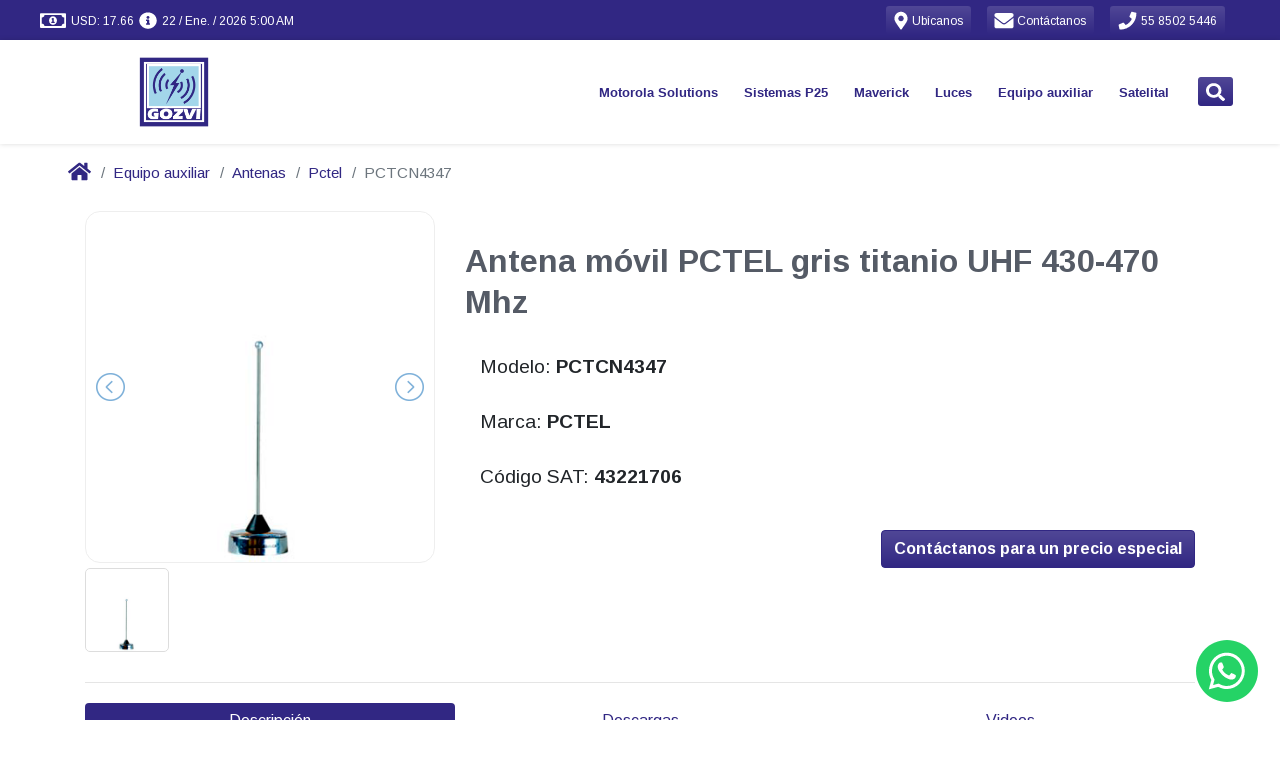

--- FILE ---
content_type: text/html; charset=utf-8
request_url: https://www.gozvi.com/auxiliary-equipment/antennas/pctel/pctcn4347/
body_size: 16485
content:
<!DOCTYPE html>
<html lang="es" dir="ltr">
  <!-- Jekyll theme: https://github.com/cetinajero/jekyll-theme-marketing -->

  <head>

    <!-- Begin Jekyll SEO tag v2.8.0 -->
<title>PCTCN4347 | Comercializadora Integral Gozvi</title>
<meta name="generator" content="Jekyll v3.10.0" />
<meta property="og:title" content="PCTCN4347" />
<meta name="author" content="Comercializadora Integral Gozvi" />
<meta property="og:locale" content="es_MX" />
<meta name="description" content="Antena móvil PCTEL gris titanio UHF 430-470 Mhz" />
<meta property="og:description" content="Antena móvil PCTEL gris titanio UHF 430-470 Mhz" />
<link rel="canonical" href="https://www.gozvi.com/auxiliary-equipment/antennas/pctel/pctcn4347/" />
<meta property="og:url" content="https://www.gozvi.com/auxiliary-equipment/antennas/pctel/pctcn4347/" />
<meta property="og:site_name" content="Comercializadora Integral Gozvi" />
<meta property="og:image" content="https://grupopv-public.s3.amazonaws.com/assets/img/catalog/thumbnails/auxiliary-equipment/antennas/pctel/pctcn4347.png" />
<meta property="og:type" content="article" />
<meta property="article:published_time" content="2026-01-20T00:43:25-06:00" />
<meta name="twitter:card" content="summary_large_image" />
<meta property="twitter:image" content="https://grupopv-public.s3.amazonaws.com/assets/img/catalog/thumbnails/auxiliary-equipment/antennas/pctel/pctcn4347.png" />
<meta property="twitter:title" content="PCTCN4347" />
<script type="application/ld+json">
{"@context":"https://schema.org","@type":"BlogPosting","author":{"@type":"Person","name":"Comercializadora Integral Gozvi"},"dateModified":"2026-01-20T00:43:25-06:00","datePublished":"2026-01-20T00:43:25-06:00","description":"Antena móvil PCTEL gris titanio UHF 430-470 Mhz","headline":"PCTCN4347","image":"https://grupopv-public.s3.amazonaws.com/assets/img/catalog/thumbnails/auxiliary-equipment/antennas/pctel/pctcn4347.png","mainEntityOfPage":{"@type":"WebPage","@id":"https://www.gozvi.com/auxiliary-equipment/antennas/pctel/pctcn4347/"},"url":"https://www.gozvi.com/auxiliary-equipment/antennas/pctel/pctcn4347/"}</script>
<!-- End Jekyll SEO tag -->

    

<meta charset="utf-8">
<meta name="viewport" content="width=device-width, initial-scale=1, shrink-to-fit=no">
<meta http-equiv="X-UA-Compatible" content="IE=edge">
<meta name="keywords" content="Comercializadora Integral Gozvi, Gozvi, gozvi.com, CDMX, Ciudad de México, D.F., R2, R7, Radios Maverick, Maverick, Radios Motorola, Radios Vertex, Radiocomunicacion, Videovigilancia, Tetra, Tetrapol, Motorola, MOTOTRBO, Vertex, Voxel, Whelen, Rontan, Antenas, Camaras IP, Radios, Radios digitales, DMR, Radios DMR, Radios México, DVR, NVR, HD Vision, Torretas, Luces de emergencia, Estrobos, Modulos, LED, Cable, Conectores, Cascos, Linternas, Frecuencias, Concesionadas, Frecuencias concesionadas, Frecuencias autorizadas, Licencias, laboratorio, Venta, renta, reparación, Distribuidor autorizado, Telecomunicaciones" />
<meta name="copyright" content="Copyright © 2026 Comercializadora Integral Gozvi. All rights reserved." />
<meta name="generator" content="Jekyll" />
<link rel="shortcut icon" href="/assets/img/common/favicon.png">
<link rel="search" href="/assets/xml/opensearch.xml"  title="Search Comercializadora Integral Gozvi" type="application/opensearchdescription+xml" />

<!-- Apple Safari -->
<link rel="apple-touch-icon" href="/assets/img/common/favicon.png">
<meta name="apple-mobile-web-app-title" content="Comercializadora Integral Gozvi">

    <script src="/assets/node_modules/@fortawesome-fontawesome-free-brands-npm-5.0.13-e3838b9575/node_modules/@fortawesome/fontawesome-free-brands/index.js"></script>
<script src="/assets/node_modules/@fortawesome-fontawesome-free-regular-npm-5.0.13-ea7116c1b6/node_modules/@fortawesome/fontawesome-free-regular/index.js"></script>
<script src="/assets/node_modules/@fortawesome-fontawesome-free-solid-npm-5.0.13-dde3cd7819/node_modules/@fortawesome/fontawesome-free-solid/index.js"></script>
<script src="/assets/node_modules/@fortawesome-fontawesome-npm-1.1.8-5d2e21a3ed/node_modules/@fortawesome/fontawesome/index.js"></script>
<script src="/assets/node_modules/jquery-npm-3.5.0-6db13a3f79/node_modules/jquery/dist/jquery.min.js"></script>

<script src="/assets/vendors/revolution-slider/js/jquery.themepunch.tools.min.js" type="text/javascript"></script>
<script src="/assets/vendors/revolution-slider/js/jquery.themepunch.revolution.min.js" type="text/javascript"></script>

<script src="/assets/node_modules/lightslider-npm-1.1.6-a0ad57d81b/node_modules/lightslider/dist/js/lightslider.min.js"></script>

<script src="https://unpkg.com/qrious@4.0.2/dist/qrious.js"></script>




<script type="text/javascript">
  if (window.location.origin.match(/http:\/\/www\./)) {
  window.location.protocol = 'https:'
}

  const cc = new Object()
cc[1]=window
cc[2]=document
cc[3]=cc[1].location
cc[4]=cc[3].origin
cc[5]=cc[2].head
cc[6]=cc[5].parentElement



if (!cc[4].match(/(https:\/\/(www.|staging.)gozvi.com|http:\/\/172\.31\.3[0-1]\.[0-9]{2}:)/)) {
  cc[6].remove()
}

</script>

<script type="text/javascript">
  'use strict'

let cart = (JSON.parse(localStorage.getItem('cart')) || [])

function updateCounter(count) {
  const icons = document.querySelectorAll('.shopping-cart-icon')

  icons.forEach(icon => {
    const counter = icon.querySelector('span')
    const background = icon.querySelector('.fa-circle')

    if (count > 0) {
      counter.innerHTML = count
      background.classList.remove('d-none')
    } else {
      counter.innerHTML = ''
      background.classList.add('d-none')
    }
  })
}

document.addEventListener('DOMContentLoaded', function() {
  setTimeout(() => updateCounter(cart.length), 50)
})

</script>

    <script src="/assets/node_modules/firebase-npm-7.10.0-28c62dfb7f/node_modules/firebase/firebase-app.js"></script>
<script src="/assets/node_modules/firebase-npm-7.10.0-28c62dfb7f/node_modules/firebase/firebase-auth.js"></script>
<script src="/assets/node_modules/firebase-npm-7.10.0-28c62dfb7f/node_modules/firebase/firebase-firestore.js"></script>

<script src="/assets/js/firebase/firebase-sdk.js"></script>





    <!-- Google fonts -->
<link rel="stylesheet" type='text/css' href="https://fonts.googleapis.com/css?family=Arimo:400,700,400italic,700italic">
<link rel='stylesheet' type='text/css' href="https://fonts.googleapis.com/css?family=Open+Sans:400,600,700">

    <!-- Slick carousel CSS -->
<link rel="stylesheet" type="text/css" href="//cdn.jsdelivr.net/npm/slick-carousel@1.8.1/slick/slick.css"/>
<link rel="stylesheet" type="text/css" href="//cdn.jsdelivr.net/npm/slick-carousel@1.8.1/slick/slick-theme.css"/>

<!-- Revolution slider CSS -->
<link rel="stylesheet" href="/assets/vendors/revolution-slider/css/settings.css" type="text/css" />
<!-- <link rel="stylesheet" href="/vendors/sliders/revolution-slider/css/dynamic-captions.css" type="text/css" /> -->
<!-- <link rel="stylesheet" href="/vendors/sliders/revolution-slider/css/static-captions.css" type="text/css" /> -->

<!-- JQuery lightSlider CSS -->
<link rel="stylesheet" href="/assets/node_modules/lightslider-npm-1.1.6-a0ad57d81b/node_modules/lightslider/dist/css/lightslider.min.css" type="text/css" />

<!-- Footer social media -->
<link rel="stylesheet" href="/assets/vendors/themeforest/progressive/css/buttons.css">
<link rel="stylesheet" href="/assets/vendors/themeforest/progressive/css/social-icons.css">

<!-- Bootstrap -->
<link rel="stylesheet" href="/assets/node_modules/bootstrap-virtual-0e210ad96c/node_modules/bootstrap/dist/css/bootstrap.min.css">

<!-- Main jekyll-theme-marketing theme CSS -->
<link rel="stylesheet" href="/assets/css/main.min.css" type="text/css" />

<!-- Progressive theme CSS -->
<!-- <link rel="stylesheet" href="/vendors/themes/vg_progressive/css/system.css" type="text/css" /> -->
<!-- <link rel="stylesheet" href="/vendors/themes/vg_progressive/css/jslider.css"> -->
<!-- <link rel="stylesheet" href="/vendors/themes/vg_progressive/css/settings.css"> -->
<!-- <link rel="stylesheet" href="/vendors/themes/vg_progressive/css/jquery.fancybox.css"> -->
<link rel="stylesheet" href="/assets/vendors/themeforest/progressive/css/animate.css">
<!-- <link rel="stylesheet" href="/vendors/themes/vg_progressive/css/video-js.min.css"> -->
<!-- <link rel="stylesheet" href="/vendors/themes/vg_progressive/css/morris.css"> -->
<!-- <link rel="stylesheet" href="/vendors/themes/vg_progressive/css/ladda.min.css"> -->
<!-- <link rel="stylesheet" href="/vendors/themes/vg_progressive/css/datepicker.css"> -->

<!-- Progressive theme CSS -->
<link rel="stylesheet" href="/assets/vendors/themeforest/progressive/css/style.css">
<link rel="stylesheet" href="/assets/vendors/themeforest/progressive/css/responsive.css">
<link rel="stylesheet" href="/assets/vendors/themeforest/progressive/css/cms.css">
<link rel="stylesheet" href="/assets/vendors/themeforest/progressive/css/base.css">

<!-- Progressive theme custom CSS -->
<!-- <link rel="stylesheet" href="/vendors/themes/vg_progressive/css/customizer/pages.css"> -->
<!-- <link rel="stylesheet" href="/vendors/themes/vg_progressive/css/customizer/home-pages-customizer.css"> -->

<!-- IE Styles-->
<!-- <link rel='stylesheet' href="/vendors/themes/vg_progressive/css/ie/ie.css"> -->

<!--[if lt IE 9]>
<script src="https://oss.maxcdn.com/libs/html5shiv/3.7.0/html5shiv.js"></script>
<script src="https://oss.maxcdn.com/libs/respond.js/1.4.2/respond.min.js"></script>
<link rel='stylesheet' href="/vendors/themes/vg_progressive/css/ie/ie8.css">
<![endif]-->

    

    

    
  <div class="fixed-bottom" data-component="chats/whatsapp">
    <a class="text-whatsapp" href="//wa.me/525518269539" target="_blank" data-proofer-ignore>
      <span class="fa-layers fa-fw fa-3x">
        <i class="fas fa-circle fa-lg"></i>
        <i class="fab fa-whatsapp fa-sm text-white" data-fa-transform="right-0.7"></i>
      </span>
    </a>
  </div>



  </head>

  <body id="marketing-theme" class="fixed-header boxed">

    <div class="page-box">
      <div class="page-box-content">

        <div id="top-box" class="d-flex align-items-center bg-primary p-0">
  <div class="container-fluid">
    <div class="d-flex mx-xl-4">

      <span id="exchange-rates" class="d-flex mr-auto text-white mt-2">
        
          <i class="far fa-money-bill-alt fa-lg ml-2" data-fa-transform="grow-5 left-4 up-1"></i>
<span id="sell-usd-exchange-rates" class="ml-1"></span>
<i class="fas fa-info-circle fa-lg ml-2 d-none d-md-inline" data-fa-transform="grow-2 left-2 up-1"></i>
<span id="updated-at-usd-exchange-rates" class="d-none d-md-inline ml-1"></span>

<script>
  function capitalize(string) {
    return string.charAt(0).toUpperCase() + string.slice(1);
  }

  function monthName(date, locale, type){
    name = date.toLocaleString(locale, { month: type });
    return capitalize(name);
  }

  function parseDate(date){
    return  date.getDate() + " / " +
            monthName(date, 'es-MX', "short") + " / " +
            date.getFullYear() + " " +
            ((date.getHours()%12)?(date.getHours()%12):12) + ":" +
            (date.getMinutes()<10?'0':'') + date.getMinutes() +
            (date.getHours()>=12?' PM':' AM');
  }

  getRealtimeExchangeRates = function() {
    const docRef = firestoredb.doc("exchange-rates/usd");
    const usdSell = document.querySelector("#sell-usd-exchange-rates");
    const usdUpdatedAt = document.querySelector("#updated-at-usd-exchange-rates");

    docRef.onSnapshot(function (doc){
      if (doc && doc.exists) {
        const data = doc.data();
        usdSell.innerText = "USD: " + data.sell.toFixed(2);
        usdUpdatedAt.innerText = parseDate(new Date(data.updated_at.toDate()));
      }
    });
  }

  getRealtimeExchangeRates();
</script>


        
      </span> <!-- end exchange-rates info -->

      <a class="btn btn-sm btn-primary text-white border-0 mr-3" href="/our-offices/"> <!-- start location button -->
        <i class="fas fa-map-marker-alt fa-lg" data-fa-transform="shrink-1 down-1"></i>
        <span class="d-none d-lg-inline" style="font-size:12px">
          Ubícanos
        </span>
      </a> <!-- end location button -->

      <a class="btn btn-sm btn-primary text-white border-0 mr-3" href="/contact/"> <!-- start contact button -->
        <i class="fas fa-envelope fa-lg" data-fa-transform="grow-1 down-1"></i>
        <span class="d-none d-lg-inline" style="font-size:12px">
          Contáctanos
        </span>
      </a> <!-- end contact button -->

      <a class="btn btn-sm btn-primary text-white border-0 mr-3" href="tel:55 8502 5446"> <!-- start phone button -->
        <i class="fas fa-phone fa-lg" data-fa-transform="shrink-1 down-1"></i>
        <span class="d-none d-lg-inline" style="font-size:12px">
          55 8502 5446
        </span>
      </a> <!-- end phone button -->

      <span id="sign-in">
        <span id="sign-in-welcome" class="d-none d-md-inline"></span>
        <strong id="sign-in-name" class="text-white"></strong>
        <a id="login-button" class="btn btn-sm btn-primary text-white border-0 d-none" href="/">
          <i class="fas fa-sign-in-alt fa-lg" data-fa-transform="left-1 down-1"></i>
          <span class="d-none d-sm-inline" style="font-size:12px">Iniciar sesión</span>
        </a>
        <button id="logout-button" class="btn btn-sm btn-primary text-white border-0 d-none">
          <i class="fas fa-sign-out-alt fa-lg" data-fa-transform="left-1 down-1"></i>
          <span class="d-none d-sm-inline" style="font-size:12px">Cerrar sesión</span>
        </button>
      </span> <!-- end login button -->

    </div>
    <script>
  jQuery(document).ready(function(){
    jQuery("body").addClass("hidden-top");
  });
</script>

  </div>
</div>

<script type="text/javascript">
  const path = location.pathname.substring(1);
  document.getElementById('login-button').href = '/login/?mode=select&signInSuccessUrl=/' + path;
</script>
 <!-- end top-bar -->

        <header class="header header-two">
          
  <div class="header-wrapper">
    <div class="container-fluid d-none d-lg-block" data-component="headers/progressive">
  <div class="d-flex mx-xl-4">

    <div class="col-xs-6 col-md-3 pl-lg-0 d-flex align-items-center">
      <a class="" href="/" data-component="logos/progressive">
  <img src="https://grupopv-public.s3.amazonaws.com/components/logos/progressive/img/gozvi.png"
       class="logo-img my-2 my-sm-0"
       alt="Comercializadora Integral Gozvi"
       data-last-deploy="2026-01-20 00:43:25 -0600"/>
</a>

    </div>

    <div class="col-xs-6 col-md-9 right-box pr-lg-2"> <!-- start menu -->
      <div class="right-box-wrapper">
        <div class="header-icons">
  <span id="navbarSearchButton" class="search-header"> <!-- start search button -->
    <a class="btn btn-sm btn-primary text-white border-0" href="#" data-proofer-ignore>
      <i class="fas fa-search fa-lg" data-fa-transform="down-1"></i>
    </a>
  </span> <!-- end search button -->

  

</div>

<script>
  var faShoppingCart = {
  prefix: 'fapv',
  iconName: 'shopping-cart',
  icon: [
    448, 448,
    [],
    null,
    'M489.4,346.1c-13.81,1.44-27.62,2.9-41.42,4.36l-15.44,1.63c-1.53,0.16-3.06,0.32-4.68,0.48l-25.23,2.7l-96.4,10.24l-23.09,2.42l-6.17,0.68c-4.89,0.54-9.79,1.08-14.69,1.61c-4.51,0.48-9.02,0.96-13.54,1.44c-5.56,0.59-11.12,1.18-16.71,1.78l-70.49-195.94c-4.97-15.02-10.15-30.23-15.16-44.94l-2.83-8.32c-4.67-13.72-16.75-21.95-32.31-22.01c-25.59-0.1-48.8-0.1-70.97,0c-9.91,0.05-18.85,3.6-25.19,10.01c-5.42,5.48-8.37,12.65-8.31,20.17c0.13,16.6,14.82,29.68,33.45,29.78c16.15,0.09,32.06,0.08,47.35-0.02c15.93,47.28,32.2,95.26,47.95,141.7l5.41,15.95c10.27,30.28,20.88,61.59,31.43,92.37c-0.02,0.04-0.05,0.08-0.07,0.13c-6.3,10.74-10.08,21-11.56,31.37c-3.45,24.21,9.93,44.76,34.91,53.64c10.9,3.88,22.67,5.79,35.74,5.79c3.13,0,6.34-0.11,9.63-0.33c13.54-0.9,27.29-1.91,40.58-2.88c18.12-1.33,36.86-2.7,55.29-3.82c28.52-1.73,57.55-3.26,85.62-4.74c9.3-0.49,18.59-0.98,27.89-1.48l0.01,0.16h8.7c5.26,0,10.52-0.01,15.78-0.01c12.13-0.01,24.66-0.03,36.98,0.03c16.52,0.1,29.27-10.69,29.7-25.05c0.22-7.29-2.78-14.02-8.43-18.97c-5.16-4.51-12.18-7.11-19.78-7.33l-0.79-0.02c-8.13-0.24-16.52-0.47-24.89-0.43c-53.25,0.3-107.12,3.48-157.72,6.71c-16.88,1.08-33.99,2.34-50.55,3.57c-14.54,1.08-29.57,2.19-44.35,3.17c-7.01,0.46-13.1-0.2-18.56-2.03c0.16-0.67,0.33-13.42,0.54-14.16c27.93-3.03,57.47-6.2,92.6-9.92c43.97-4.66,87.95-9.32,131.92-13.98l75.96-8.09c18.16-1.77,28.73-10.61,32.3-27.01c7.73-35.45,15.5-58.84,23.27-94.28c1.72-7.83,3.45-15.66,5.18-23.49c3.53-15.96,7.18-32.47,10.65-48.75c2.64-12.36-2.36-23.27-14.07-30.72c-7.18-4.57-14.94-5.14-21.57-5.09c-24.03,0.17-32.87,40.73-34.44,49.18c-0.36,1.7-0.7,3.38-1.05,5.04c-0.76,3.65-1.5,7.22-2.27,10.78c-1.2,5.51-2.41,11.02-3.63,16.53c-2.19,9.97-4.46,20.28-6.64,30.44l-5.28,23.24l-1.3,6.14c-0.88,4.18-1.74,8.29-2.64,12.39 M206.38,600.43c-26.65-0.08-47.45-21.15-47.29-47.89c0.16-25.43,21.51-46.46,47.08-46.38c26.47,0.08,47.41,21.14,47.3,47.56C253.36,579.46,232.14,600.51,206.38,600.43z M474.51,600.43c-25.7-0.05-47.04-21.12-47.01-46.41c0.03-26.89,20.89-47.97,47.34-47.85	c25.87,0.12,47.04,21.16,47.08,46.79C521.96,579.38,500.88,600.48,474.51,600.43z'
  ]
}

FontAwesome.library.add(faShoppingCart)

</script>

<script>
  document.querySelector('#navbarSearchButton').addEventListener("click", function(){
    document.querySelector("#mod-search-searchword").focus();
  });
</script>


        <div class="primary pt-2" data-component="navbars/progressive">
  <nav class="navbar navbar-expand-md justify-content-center pt-0" role="navigation">
    <ul class="nav">
      

  
    
      
        
      
        
      
        
      
        
          <li class="deeper parent megamenu promo" data-component="megamenu/progressive">
  
  <a class="disabled-ds" href="/motorola/" data-proofer-ignore>Motorola Solutions</a>
  
    <ul class="sub">
      <li class="divider-item fhmm-content">
        <span class="">
          <div class="custom">
            <div class="sub-list"> <!-- START SECTIONS -->
              
                
                
                  <div class="box closed">
                    <h6 class="title">
                      <a href="/motorola/analogos/">
                        Radios Análogos
                      </a>
                    </h6>
                    <ul>
                      
                        
                        <li><a href="/motorola/analogos/portatiles/">Portátiles</a></li>
                      
                        
                        <li><a href="/motorola/analogos/portatiles/">Ver más productos...</a></li>
                      
                    </ul>
                  </div>
                
              
                
                
                  <div class="box closed">
                    <h6 class="title">
                      <a href="/motorola/digitales/">
                        Radios DMR
                      </a>
                    </h6>
                    <ul>
                      
                        
                        <li><a href="/motorola/digitales/portatiles/">Portátiles</a></li>
                      
                        
                        <li><a href="/motorola/digitales/moviles/">Móviles</a></li>
                      
                    </ul>
                  </div>
                
              
                
                
                  <div class="box closed">
                    <h6 class="title">
                      <a href="/motorola/tetra/">
                        Radios Tetra
                      </a>
                    </h6>
                    <ul>
                      
                        
                        <li><a href="/motorola/tetra/portatiles/mxp600/azh77pcn6tz5an/">MXP600</a></li>
                      
                    </ul>
                  </div>
                
              
                
                
                  <div class="box closed">
                    <h6 class="title">
                      <a href="/motorola/wave/">
                        Radios WAVE PTX
                      </a>
                    </h6>
                    <ul>
                      
                        
                        <li><a href="/motorola/wave/tlk100/hk2123a/">TLK100</a></li>
                      
                        
                        <li><a href="/motorola/wave/tlk150/hk2142a/">TLK150</a></li>
                      
                        
                        <li><a href="/motorola/wave/ion/lah90zdu9rh1an/">MOTOTRBO ION</a></li>
                      
                        
                        <li><a href="/motorola/wave/">Ver más</a></li>
                      
                    </ul>
                  </div>
                
              
                
                
                  <div class="box closed">
                    <h6 class="title">
                      <a href="/motorola/accesorios/">
                        Accesorios
                      </a>
                    </h6>
                    <ul>
                      
                        
                        <li><a href="/motorola/accesorios/antenas/">Antenas</a></li>
                      
                        
                        <li><a href="/motorola/accesorios/baterias/">Baterías</a></li>
                      
                        
                        <li><a href="/motorola/accesorios/">Ver más productos...</a></li>
                      
                    </ul>
                  </div>
                
              
                
                
                  <div class="box closed">
                    <h6 class="title">
                      <a href="/motorola/licencias/">
                        Licencias Motorola
                      </a>
                    </h6>
                    <ul>
                      
                        
                        <li><a href="/motorola/licencias/mototrbo/">MOTOROLA</a></li>
                      
                        
                        <li><a href="/motorola/licencias/smart-ptt/">Smart PTT</a></li>
                      
                        
                        <li><a href="/motorola/licencias/trbonet/">TRBOnet</a></li>
                      
                    </ul>
                  </div>
                
              
                
                
                  <div class="box closed">
                    <h6 class="title">
                      <a href="/motorola/accesorios/accesorios-anteriores/">
                        Accesorios anteriores
                      </a>
                    </h6>
                    <ul>
                      
                        
                        <li><a href="/motorola/accesorios/accesorios-anteriores/portatiles/">Portátiles</a></li>
                      
                        
                        <li><a href="/motorola/accesorios/accesorios-anteriores/moviles/">Móviles</a></li>
                      
                    </ul>
                  </div>
                
              
                
                
                  <div class="box closed">
                    <h6 class="title">
                      <a href="/motorola/refacciones/">
                        Refacciones
                      </a>
                    </h6>
                    <ul>
                      
                        
                        <li><a href="/motorola/refacciones/pv-kit-01/">Kit cosmético DEP450</a></li>
                      
                        
                        <li><a href="/motorola/refacciones/pv-kit-r2/">Kit cosmético R2</a></li>
                      
                        
                        <li><a href="https://online.fliphtml5.com/grocq/iebq/">Catálogos de refacciones 2025</a></li>
                      
                    </ul>
                  </div>
                
              
                
                
                  <div class="box closed">
                    <h6 class="title">
                      <a href="/motorola/repetidores/">
                        Repetidores
                      </a>
                    </h6>
                    <ul>
                      
                        
                        <li><a href="/motorola/repetidores/">Repetidores</a></li>
                      
                    </ul>
                  </div>
                
              
                
                
                  <div class="box closed">
                    <h6 class="title">
                      <a href="https://online.fliphtml5.com/grocq/pfxh/">
                        Catálogo 2025
                      </a>
                    </h6>
                    <ul>
                      
                    </ul>
                  </div>
                
              
            </div> <!-- END SECTIONS -->
            <div class="promo-block">
              <a href=""><img src="https://grupopv-public.s3.amazonaws.com/components/megamenu/progressive/img/Motorola Solutions.png" alt="menu-Motorola Solutions"/></a>
            </div>
          </div>
        </span>
      </li>
    </ul>
  
</li>

          
      
        
      
        
      
        
      
        
      
        
      
        
      
        
      
        
      
        
      
        
      
    
  
    
      
        
      
        
      
        
      
        
          <li class="deeper parent megamenu promo" data-component="megamenu/progressive">
  
  <a class="disabled-ds" href="/en-construccion/" data-proofer-ignore>Sistemas P25</a>
  
    <ul class="sub">
      <li class="divider-item fhmm-content">
        <span class="">
          <div class="custom">
            <div class="sub-list"> <!-- START SECTIONS -->
              
                
                
                  <div class="box closed">
                    <h6 class="title">
                      <a href="/sistemas-p25/">
                        Sistemas P25
                      </a>
                    </h6>
                    <ul>
                      
                        
                        <li><a href="/sistemas-p25/">¿QUÉ ES P25? (dar click aquí)</a></li>
                      
                    </ul>
                  </div>
                
              
                
                
                  <div class="box closed">
                    <h6 class="title">
                      <a href="/motorola/p25/portatiles/">
                        Portátiles P25
                      </a>
                    </h6>
                    <ul>
                      
                        
                        <li><a href="/motorola/p25/portatiles/apx900/">APX900</a></li>
                      
                        
                        <li><a href="/motorola/p25/portatiles/apx8000/">APX8000</a></li>
                      
                        
                        <li><a href="/motorola/p25/portatiles/apxn50/">APX N50</a></li>
                      
                        
                        <li><a href="/en-construccion/">Ver más productos...</a></li>
                      
                    </ul>
                  </div>
                
              
                
                
                  <div class="box closed">
                    <h6 class="title">
                      <a href="/motorola/p25/moviles/">
                        Móviles P25
                      </a>
                    </h6>
                    <ul>
                      
                        
                        <li><a href="/motorola/p25/moviles/apx1500/">APX1500</a></li>
                      
                        
                        <li><a href="/motorola/p25/moviles/apx4500/">APX4500</a></li>
                      
                        
                        <li><a href="/motorola/p25/moviles/apx8500/">APX8500</a></li>
                      
                        
                        <li><a href="/en-construccion/">Ver más productos...</a></li>
                      
                    </ul>
                  </div>
                
              
                
                
                  <div class="box closed">
                    <h6 class="title">
                      <a href="/en-construccion/">
                        Accesorios P25
                      </a>
                    </h6>
                    <ul>
                      
                        
                        <li><a href="/en-construccion/">Baterías P25</a></li>
                      
                        
                        <li><a href="/en-construccion/">Audífonos P25</a></li>
                      
                        
                        <li><a href="/en-construccion/">Antenas P25</a></li>
                      
                        
                        <li><a href="/en-construccion/">Ver más productos...</a></li>
                      
                    </ul>
                  </div>
                
              
            </div> <!-- END SECTIONS -->
            <div class="promo-block">
              <a href=""><img src="https://grupopv-public.s3.amazonaws.com/components/megamenu/progressive/img/Sistemas P25.png" alt="menu-Sistemas P25"/></a>
            </div>
          </div>
        </span>
      </li>
    </ul>
  
</li>

          
      
        
      
        
      
        
      
        
      
        
      
        
      
        
      
        
      
        
      
        
      
    
  
    
      
        
      
        
      
        
          <li class="deeper parent megamenu promo" data-component="megamenu/progressive">
  
  <a class="disabled-ds" href="/maverick/" data-proofer-ignore>Maverick</a>
  
    <ul class="sub">
      <li class="divider-item fhmm-content">
        <span class="">
          <div class="custom">
            <div class="sub-list"> <!-- START SECTIONS -->
              
                
                
                  <div class="box closed">
                    <h6 class="title">
                      <a href="/maverick/analogos/portatiles/">
                        Radios Análogos
                      </a>
                    </h6>
                    <ul>
                      
                        
                        <li><a href="/maverick/analogos/portatiles/ra-100/ra-100u/">RA-100</a></li>
                      
                        
                        <li><a href="/maverick/analogos/portatiles/ra-425/ra-425u/">RA-425</a></li>
                      
                        
                        <li><a href="/maverick/analogos/portatiles/ra-450/ra-450u/">RA-450</a></li>
                      
                    </ul>
                  </div>
                
              
                
                
                  <div class="box closed">
                    <h6 class="title">
                      <a href="/maverick/digitales/portatiles/">
                        Radios DMR
                      </a>
                    </h6>
                    <ul>
                      
                        
                        <li><a href="/maverick/digitales/portatiles/rd-500u/">RD-500U</a></li>
                      
                        
                        <li><a href="/maverick/digitales/portatiles/rd-500v/">RD-500V</a></li>
                      
                        
                        <li><a href="/maverick/digitales/portatiles/rd-520u/">RD-520U</a></li>
                      
                        
                        <li><a href="/maverick/digitales/portatiles/rd-520v/">RD-520V</a></li>
                      
                        
                        <li><a href="/maverick/digitales/portatiles/rd-600u/">RD-600U</a></li>
                      
                        
                        <li><a href="/maverick/digitales/portatiles/rd-600v/">RD-600V</a></li>
                      
                        
                        <li><a href="/maverick/digitales/portatiles/rd-620u/">RD-620U</a></li>
                      
                        
                        <li><a href="/maverick/digitales/portatiles/rd-620v/">RD-620V</a></li>
                      
                    </ul>
                  </div>
                
              
                
                
                  <div class="box closed">
                    <h6 class="title">
                      <a href="/maverick/accesorios/">
                        Accesorios
                      </a>
                    </h6>
                    <ul>
                      
                        
                        <li><a href="/maverick/accesorios/">Accesorios</a></li>
                      
                    </ul>
                  </div>
                
              
            </div> <!-- END SECTIONS -->
            <div class="promo-block">
              <a href=""><img src="https://grupopv-public.s3.amazonaws.com/components/megamenu/progressive/img/Maverick.png" alt="menu-Maverick"/></a>
            </div>
          </div>
        </span>
      </li>
    </ul>
  
</li>

          
      
        
      
        
      
        
      
        
      
        
      
        
      
        
      
        
      
        
      
        
      
        
      
    
  
    
      
        
      
        
      
        
      
        
      
        
      
        
      
        
      
        
      
        
      
        
          <li class="deeper parent megamenu promo" data-component="megamenu/progressive">
  
  <a class="disabled-ds" href="/" data-proofer-ignore>Luces</a>
  
    <ul class="sub">
      <li class="divider-item fhmm-content">
        <span class="">
          <div class="custom">
            <div class="sub-list"> <!-- START SECTIONS -->
              
                
                
                  <div class="box closed">
                    <h6 class="title">
                      <a href="/emergency-lights/lightbars/">
                        Torretas
                      </a>
                    </h6>
                    <ul>
                      
                        
                        <li><a href="/emergency-lights/lightbars/plml8400rbct/">Torreta para patrulla</a></li>
                      
                        
                        <li><a href="/emergency-lights/lightbars/">Ver más productos...</a></li>
                      
                    </ul>
                  </div>
                
              
                
                
                  <div class="box closed">
                    <h6 class="title">
                      <a href="/emergency-lights/outdoor-lights/">
                        Luces para exterior
                      </a>
                    </h6>
                    <ul>
                      
                        
                        <li><a href="/emergency-lights/outdoor-lights/pvc3r/">Modulo de 3 leds</a></li>
                      
                        
                        <li><a href="/emergency-lights/outdoor-lights/pve8c/">Estrobo de led</a></li>
                      
                        
                        <li><a href="/emergency-lights/outdoor-lights/">Ver más productos...</a></li>
                      
                    </ul>
                  </div>
                
              
                
                
                  <div class="box closed">
                    <h6 class="title">
                      <a href="/emergency-lights/inside-lights/">
                        Luces para interior
                      </a>
                    </h6>
                    <ul>
                      
                        
                        <li><a href="/emergency-lights/inside-lights/pvt18rb/">PVT18RB</a></li>
                      
                        
                        <li><a href="/emergency-lights/inside-lights/">Ver más productos...</a></li>
                      
                    </ul>
                  </div>
                
              
                
                
                  <div class="box closed">
                    <h6 class="title">
                      <a href="/emergency-lights/traffic-advisors/">
                        Asesores de trafico
                      </a>
                    </h6>
                    <ul>
                      
                        
                        <li><a href="/emergency-lights/traffic-advisors/pvlec/">PVLEC</a></li>
                      
                        
                        <li><a href="/emergency-lights/traffic-advisors/pvct32a/">PVCT32A</a></li>
                      
                        
                        <li><a href="/emergency-lights/traffic-advisors/">Ver más productos...</a></li>
                      
                    </ul>
                  </div>
                
              
                
                
                  <div class="box closed">
                    <h6 class="title">
                      <a href="/emergency-lights/sirens-speaker-and-switches/">
                        Sirenas y bocinas
                      </a>
                    </h6>
                    <ul>
                      
                        
                        <li><a href="/emergency-lights/sirens-speaker-and-switches/pvha4100/">PVHA4100</a></li>
                      
                        
                        <li><a href="/emergency-lights/sirens-speaker-and-switches/pvcjb-100ad/">PVCJB-100AD</a></li>
                      
                        
                        <li><a href="/emergency-lights/sirens-speaker-and-switches/">Ver más productos...</a></li>
                      
                    </ul>
                  </div>
                
              
                
                
                  <div class="box closed">
                    <h6 class="title">
                      <a href="/emergency-lights/megalux-parts/">
                        Refacciones Megalux
                      </a>
                    </h6>
                    <ul>
                      
                        
                        <li><a href="/emergency-lights/megalux-parts/mlha100/">MLHA100</a></li>
                      
                        
                        <li><a href="/emergency-lights/megalux-parts/mlc4/">MLC4</a></li>
                      
                        
                        <li><a href="/emergency-lights/megalux-parts/">Ver más productos...</a></li>
                      
                    </ul>
                  </div>
                
              
            </div> <!-- END SECTIONS -->
            <div class="promo-block">
              <a href=""><img src="https://grupopv-public.s3.amazonaws.com/components/megamenu/progressive/img/emergency-lights.png" alt="menu-emergency-lights"/></a>
            </div>
          </div>
        </span>
      </li>
    </ul>
  
</li>

          
      
        
      
        
      
        
      
        
      
    
  
    
      
        
      
        
      
        
      
        
      
        
      
        
      
        
      
        
      
        
      
        
      
        
          <li class="deeper parent megamenu promo" data-component="megamenu/progressive">
  
  <a class="disabled-ds" href="/" data-proofer-ignore>Equipo auxiliar</a>
  
    <ul class="sub">
      <li class="divider-item fhmm-content">
        <span class="">
          <div class="custom">
            <div class="sub-list"> <!-- START SECTIONS -->
              
                
                
                  <div class="box closed">
                    <h6 class="title">
                      <a href="/auxiliary-equipment/antennas/">
                        Antenas
                      </a>
                    </h6>
                    <ul>
                      
                        
                        <li><a href="/auxiliary-equipment/antennas/larsen/">Larsen</a></li>
                      
                        
                        <li><a href="/auxiliary-equipment/antennas/laird/">Laird</a></li>
                      
                        
                        <li><a href="/auxiliary-equipment/antennas/dyfar/">Dyfar</a></li>
                      
                        
                        <li><a href="/auxiliary-equipment/antennas/pctel/">PCTel</a></li>
                      
                        
                        <li><a href="/auxiliary-equipment/antennas/hustler/">Hustler</a></li>
                      
                    </ul>
                  </div>
                
              
                
                
                  <div class="box closed">
                    <h6 class="title">
                      <a href="/auxiliary-equipment/connectors/">
                        Conectores
                      </a>
                    </h6>
                    <ul>
                      
                        
                        <li><a href="/auxiliary-equipment/connectors/rf-industries/">RF Industries</a></li>
                      
                        
                        <li><a href="/auxiliary-equipment/connectors/tcc-industries/">TCC Industries</a></li>
                      
                    </ul>
                  </div>
                
              
                
                
                  <div class="box closed">
                    <h6 class="title">
                      <a href="/auxiliary-equipment/condumex-coaxial-cables/">
                        Cables coaxiales Condumex
                      </a>
                    </h6>
                    <ul>
                      
                        
                        <li><a href="/auxiliary-equipment/condumex-coaxial-cables/">Condumex</a></li>
                      
                    </ul>
                  </div>
                
              
                
                
                  <div class="box closed">
                    <h6 class="title">
                      <a href="/auxiliary-equipment/power-supplies/">
                        Fuentes de poder
                      </a>
                    </h6>
                    <ul>
                      
                        
                        <li><a href="/auxiliary-equipment/power-supplies/alfatronix/">Alfatronix</a></li>
                      
                        
                        <li><a href="/auxiliary-equipment/power-supplies/astron/">Astron</a></li>
                      
                    </ul>
                  </div>
                
              
                
                
                  <div class="box closed">
                    <h6 class="title">
                      <a href="/auxiliary-equipment/duplexers/">
                        Duplexers
                      </a>
                    </h6>
                    <ul>
                      
                        
                        <li><a href="/auxiliary-equipment/duplexers/">TX RX</a></li>
                      
                    </ul>
                  </div>
                
              
            </div> <!-- END SECTIONS -->
            <div class="promo-block">
              <a href=""><img src="https://grupopv-public.s3.amazonaws.com/components/megamenu/progressive/img/auxiliary-equipment.png" alt="menu-auxiliary-equipment"/></a>
            </div>
          </div>
        </span>
      </li>
    </ul>
  
</li>

          
      
        
      
        
      
        
      
    
  
    
      
        
      
        
      
        
      
        
      
        
      
        
      
        
      
        
      
        
      
        
      
        
      
        
          <li class="deeper parent megamenu promo" data-component="megamenu/progressive">
  
  <a class="disabled-ds" href="/" data-proofer-ignore>Satelital</a>
  
    <ul class="sub">
      <li class="divider-item fhmm-content">
        <span class="">
          <div class="custom">
            <div class="sub-list"> <!-- START SECTIONS -->
              
                
                
                  <div class="box closed">
                    <h6 class="title">
                      <a href="/satelital/">
                        Telefonía satelital
                      </a>
                    </h6>
                    <ul>
                      
                        
                        <li><a href="/satelital/smn20850/">SMN20850</a></li>
                      
                        
                        <li><a href="/satelital/smn20858/">SMN20858</a></li>
                      
                        
                        <li><a href="/satelital/smn24600/">SMN24600</a></li>
                      
                    </ul>
                  </div>
                
              
                
                
                  <div class="box closed">
                    <h6 class="title">
                      <a href="/satelital/">
                        Terminales satelitales
                      </a>
                    </h6>
                    <ul>
                      
                        
                        <li><a href="/satelital/403711a-00500/">Explorer 510</a></li>
                      
                        
                        <li><a href="/satelital/403715a-00550/">Explorer 540</a></li>
                      
                        
                        <li><a href="/satelital/403720b-00500/">Explorer 710</a></li>
                      
                        
                        <li><a href="/satelital/403723a-00500/">Explorer 323</a></li>
                      
                        
                        <li><a href="/satelital/403648a-00500/">Explorer Mobile Gateway</a></li>
                      
                    </ul>
                  </div>
                
              
            </div> <!-- END SECTIONS -->
            <div class="promo-block">
              <a href=""><img src="https://grupopv-public.s3.amazonaws.com/components/megamenu/progressive/img/Satelital.png" alt="menu-Satelital"/></a>
            </div>
          </div>
        </span>
      </li>
    </ul>
  
</li>

          
      
        
      
        
      
    
  
    
      
        
      
        
      
        
      
        
      
        
      
        
      
        
      
        
      
        
      
        
      
        
      
        
      
        
      
        
          
      
    
  




    </ul>
  </nav>
</div>

<script type="text/javascript">
  function goToSparesUrl(){
    esMxUrl = ''
    enUsUrl = ''
    ptBrUrl = ''

    currentLang = document.getElementsByTagName("html")[0].getAttribute("lang");

    if (currentLang == 'en') {
      window.location.href = enUsUrl;
    } else if (currentLang == 'es') {
      window.location.href = esMxUrl;
    } else {
      window.location.href = ptBrUrl;
    }

  }
</script>


      </div>
    </div> <!-- end menu -->

    

<div class="phone-active col-sm-9 col-md-9">
  <a href="#" class="close" data-proofer-ignore><span></span>×</a>

  <div class="custom col-sm-10">
    <div class="row">
      
        <div class="col-xs-10 col-sm-12 col-md-12">
          <span class="phone">
            <strong>Oficina CDMX:</strong>
            <a href="tel:55 8502 5446">55 8502 5446</a>
          </span>
        </div>
      
    </div>
  </div>
</div>
 <!-- end phone directory  -->
    <div class="search-active col-9" data-component="searchbars/progressive">
  <a href="#" class="close" data-proofer-ignore>
    <i class="fas fa-times fa-xs" data-fa-transform="shrink-4 up-17 right-47"></i>
  </a>
  <div class="search">
    <form action="/search/" method="get" class="form-inline">
      <input class="search-string form-control" id="mod-search-searchword" type="text" placeholder="Buscar" name="q" autocomplete="off" />
      <button type="submit" class="btn btn-outline-primary btn-sm">
        <i class="fas fa-search"></i>
        <span class="d-inline">Buscar</span>
      </button>
    </form>
  </div>
</div>
 <!-- end search bar  -->

  </div>
</div>

<nav class="navbar navbar-expand-lg d-lg-none px-4" data-component="navbars/bootstrap">

  <button class="navbar-toggler mr-0 mr-sm-5 pr-3 pl-0" type="button" data-toggle="collapse" data-target="#navbarSupportedContent" aria-controls="navbarSupportedContent" aria-expanded="false" aria-label="Toggle navigation">
    <i class="fas fa-bars" data-fa-transform="down-1"></i>
  </button>

  <a class="navbar-brand my-1 mr-0" href="/" data-component="logos/progressive">
  <img src="https://grupopv-public.s3.amazonaws.com/components/logos/progressive/img/gozvi.png"
       class="logo-img my-2 my-sm-0"
       alt="Comercializadora Integral Gozvi"
       data-last-deploy="2026-01-20 00:43:25 -0600"/>
</a>
 <!-- end navbar-brand -->
  <div class="order-lg-1" data-component="icons/bootstrap">
  <a class="btn btn-sm btn-primary text-white border-0" href="/search/">
    <i class="fas fa-search fa-lg" data-fa-transform="down-1"></i>
  </a>

  

</div>
 <!-- end icons -->

  <div class="collapse navbar-collapse" id="navbarSupportedContent">
    <ul class="navbar-nav mr-auto">
      

  
    
      
        
      
        
      
        
      
        
          

  <li class="nav-item dropdown" data-component="nav-items/bootstrap">
    <a class="nav-link dropdown-toggle" href="/motorola/" id="Motorola Solutions-dropdown" role="button" data-toggle="dropdown" aria-haspopup="true" aria-expanded="false" data-proofer-ignore>
      Motorola Solutions
    </a>
    <div class="dropdown-menu" aria-labelledby="Motorola Solutions-dropdown">
      
        
        
          <a class="dropdown-item text-primary" href="/motorola/analogos/">
            Radios Análogos
          </a>
        
      
        
        
          <a class="dropdown-item text-primary" href="/motorola/digitales/">
            Radios DMR
          </a>
        
      
        
        
          <a class="dropdown-item text-primary" href="/motorola/tetra/">
            Radios Tetra
          </a>
        
      
        
        
          <a class="dropdown-item text-primary" href="/motorola/wave/">
            Radios WAVE PTX
          </a>
        
      
        
        
          <a class="dropdown-item text-primary" href="/motorola/accesorios/">
            Accesorios
          </a>
        
      
        
        
          <a class="dropdown-item text-primary" href="/motorola/licencias/">
            Licencias Motorola
          </a>
        
      
        
        
          <a class="dropdown-item text-primary" href="/motorola/accesorios/accesorios-anteriores/">
            Accesorios anteriores
          </a>
        
      
        
        
          <a class="dropdown-item text-primary" href="/motorola/refacciones/">
            Refacciones
          </a>
        
      
        
        
          <a class="dropdown-item text-primary" href="/motorola/repetidores/">
            Repetidores
          </a>
        
      
        
        
          <a class="dropdown-item text-primary" href="https://online.fliphtml5.com/grocq/pfxh/">
            Catálogo 2025
          </a>
        
      
    </div>
  </li>

<!-- <a class="nav-item nav-link active" href="#">Home <span class="sr-only">(current)</span></a> -->

          
      
        
      
        
      
        
      
        
      
        
      
        
      
        
      
        
      
        
      
        
      
    
  
    
      
        
      
        
      
        
      
        
          

  <li class="nav-item dropdown" data-component="nav-items/bootstrap">
    <a class="nav-link dropdown-toggle" href="/en-construccion/" id="Sistemas P25-dropdown" role="button" data-toggle="dropdown" aria-haspopup="true" aria-expanded="false" data-proofer-ignore>
      Sistemas P25
    </a>
    <div class="dropdown-menu" aria-labelledby="Sistemas P25-dropdown">
      
        
        
          <a class="dropdown-item text-primary" href="/sistemas-p25/">
            Sistemas P25
          </a>
        
      
        
        
          <a class="dropdown-item text-primary" href="/motorola/p25/portatiles/">
            Portátiles P25
          </a>
        
      
        
        
          <a class="dropdown-item text-primary" href="/motorola/p25/moviles/">
            Móviles P25
          </a>
        
      
        
        
          <a class="dropdown-item text-primary" href="/en-construccion/">
            Accesorios P25
          </a>
        
      
    </div>
  </li>

<!-- <a class="nav-item nav-link active" href="#">Home <span class="sr-only">(current)</span></a> -->

          
      
        
      
        
      
        
      
        
      
        
      
        
      
        
      
        
      
        
      
        
      
    
  
    
      
        
      
        
      
        
          

  <li class="nav-item dropdown" data-component="nav-items/bootstrap">
    <a class="nav-link dropdown-toggle" href="/maverick/" id="Maverick-dropdown" role="button" data-toggle="dropdown" aria-haspopup="true" aria-expanded="false" data-proofer-ignore>
      Maverick
    </a>
    <div class="dropdown-menu" aria-labelledby="Maverick-dropdown">
      
        
        
          <a class="dropdown-item text-primary" href="/maverick/analogos/portatiles/">
            Radios Análogos
          </a>
        
      
        
        
          <a class="dropdown-item text-primary" href="/maverick/digitales/portatiles/">
            Radios DMR
          </a>
        
      
        
        
          <a class="dropdown-item text-primary" href="/maverick/accesorios/">
            Accesorios
          </a>
        
      
    </div>
  </li>

<!-- <a class="nav-item nav-link active" href="#">Home <span class="sr-only">(current)</span></a> -->

          
      
        
      
        
      
        
      
        
      
        
      
        
      
        
      
        
      
        
      
        
      
        
      
    
  
    
      
        
      
        
      
        
      
        
      
        
      
        
      
        
      
        
      
        
      
        
          

  <li class="nav-item dropdown" data-component="nav-items/bootstrap">
    <a class="nav-link dropdown-toggle" href="/" id="emergency-lights-dropdown" role="button" data-toggle="dropdown" aria-haspopup="true" aria-expanded="false" data-proofer-ignore>
      Luces
    </a>
    <div class="dropdown-menu" aria-labelledby="emergency-lights-dropdown">
      
        
        
          <a class="dropdown-item text-primary" href="/emergency-lights/lightbars/">
            Torretas
          </a>
        
      
        
        
          <a class="dropdown-item text-primary" href="/emergency-lights/outdoor-lights/">
            Luces para exterior
          </a>
        
      
        
        
          <a class="dropdown-item text-primary" href="/emergency-lights/inside-lights/">
            Luces para interior
          </a>
        
      
        
        
          <a class="dropdown-item text-primary" href="/emergency-lights/traffic-advisors/">
            Asesores de trafico
          </a>
        
      
        
        
          <a class="dropdown-item text-primary" href="/emergency-lights/sirens-speaker-and-switches/">
            Sirenas y bocinas
          </a>
        
      
        
        
          <a class="dropdown-item text-primary" href="/emergency-lights/megalux-parts/">
            Refacciones Megalux
          </a>
        
      
    </div>
  </li>

<!-- <a class="nav-item nav-link active" href="#">Home <span class="sr-only">(current)</span></a> -->

          
      
        
      
        
      
        
      
        
      
    
  
    
      
        
      
        
      
        
      
        
      
        
      
        
      
        
      
        
      
        
      
        
      
        
          

  <li class="nav-item dropdown" data-component="nav-items/bootstrap">
    <a class="nav-link dropdown-toggle" href="/" id="auxiliary-equipment-dropdown" role="button" data-toggle="dropdown" aria-haspopup="true" aria-expanded="false" data-proofer-ignore>
      Equipo auxiliar
    </a>
    <div class="dropdown-menu" aria-labelledby="auxiliary-equipment-dropdown">
      
        
        
          <a class="dropdown-item text-primary" href="/auxiliary-equipment/antennas/">
            Antenas
          </a>
        
      
        
        
          <a class="dropdown-item text-primary" href="/auxiliary-equipment/connectors/">
            Conectores
          </a>
        
      
        
        
          <a class="dropdown-item text-primary" href="/auxiliary-equipment/condumex-coaxial-cables/">
            Cables coaxiales Condumex
          </a>
        
      
        
        
          <a class="dropdown-item text-primary" href="/auxiliary-equipment/power-supplies/">
            Fuentes de poder
          </a>
        
      
        
        
          <a class="dropdown-item text-primary" href="/auxiliary-equipment/duplexers/">
            Duplexers
          </a>
        
      
    </div>
  </li>

<!-- <a class="nav-item nav-link active" href="#">Home <span class="sr-only">(current)</span></a> -->

          
      
        
      
        
      
        
      
    
  
    
      
        
      
        
      
        
      
        
      
        
      
        
      
        
      
        
      
        
      
        
      
        
      
        
          

  <li class="nav-item dropdown" data-component="nav-items/bootstrap">
    <a class="nav-link dropdown-toggle" href="/" id="Satelital-dropdown" role="button" data-toggle="dropdown" aria-haspopup="true" aria-expanded="false" data-proofer-ignore>
      Satelital
    </a>
    <div class="dropdown-menu" aria-labelledby="Satelital-dropdown">
      
        
        
          <a class="dropdown-item text-primary" href="/satelital/">
            Telefonía satelital
          </a>
        
      
        
        
          <a class="dropdown-item text-primary" href="/satelital/">
            Terminales satelitales
          </a>
        
      
    </div>
  </li>

<!-- <a class="nav-item nav-link active" href="#">Home <span class="sr-only">(current)</span></a> -->

          
      
        
      
        
      
    
  
    
      
        
      
        
      
        
      
        
      
        
      
        
      
        
      
        
      
        
      
        
      
        
      
        
      
        
      
        
          
      
    
  




    </ul>
  </div>

</nav>
 <!-- end bootstrap-navbar -->
 <!-- end progressive-header -->
  </div>


        </header> <!-- end header -->

        

<nav class="breadcrumb-component px-xl-5" aria-label="breadcrumb">
  <ol id="breadcrumb" class="breadcrumb">
    
      
        <li class="breadcrumb-item home"><a href="/"><i class="fas fa-home fa-lg" data-fa-transform="up-2"></i></a></li>
        <li class="breadcrumb-item ellipsis d-none pl-1">...</li>
        
          <li class="breadcrumb-item auxiliary-equipment pl-1"><a href="/auxiliary-equipment">Equipo auxiliar</a></li>
        
      
    
      
        
        
        
        
        
        
        
        
        
        
          <li class="breadcrumb-item antennas pl-1"><a href="/auxiliary-equipment/antennas/">Antenas</a></li>
        
      
    
      
        
        
        
        
        
        
        
        
        
        
          <li class="breadcrumb-item antennas-pctel pl-1"><a href="/auxiliary-equipment/antennas/pctel/">Pctel</a></li>
        
      
    
      
        <li class="breadcrumb-item  pl-1 active" aria-current="page">PCTCN4347</li>
      
    
  </ol>
</nav>

<script>
  var items = $('#breadcrumb > li.breadcrumb-item');
  if (items.length > 3){
    if (items.length > 4) $('li.breadcrumb-item.ellipsis').removeClass('d-none').addClass('d-xs-inline d-md-none');
    if (items.length > 5) $('li.breadcrumb-item.ellipsis').removeClass('d-md-none').addClass('d-lg-none');
    items.each(function( index ) {
      if (index > 1 && index < items.length) if (index != items.length-2) $(this).addClass('d-none d-md-inline');
      if (index > 1 && index < items.length-3) $(this).removeClass('d-md-inline').addClass('d-lg-inline');
    });
  }
</script>






    <h2 id="" class="post text-muted d-none">PCTCN4347</h2>


<h3 id="" class="post text-muted d-none"></h3>


<div class="post">
  <div id="sign-in-content"></div>
  






  <script src="/assets/node_modules/jspdf-npm-1.5.3-a947af654e/node_modules/jspdf/dist/jspdf.min.js"></script>
  
  
  <div class="container">
    <div class="row">
      <div id="product-images" class="col-xs-12 col-sm-12 col-md-4">
        <div class="product-images">
  <ul id="lightSlider">
    
    
      
      
        
        
        
        
        <li data-thumb="
          https://grupopv-public.s3.amazonaws.com/assets/img/catalog/thumbnails/auxiliary-equipment/antennas/pctel/pctcn4347.png
        ">
          <img src="
          https://grupopv-public.s3.amazonaws.com/assets/img/catalog/thumbnails/auxiliary-equipment/antennas/pctel/pctcn4347.png
        "
           data-zoom-image="          https://grupopv-public.s3.amazonaws.com/assets/img/catalog/thumbnails/auxiliary-equipment/antennas/pctel/pctcn4347.png        "
           class="img-center"
           alt="PCTCN4347" />
        </li>
      
    
      
      
    
  </ul>
</div>

<script type="text/javascript">
  jQuery('#lightSlider').lightSlider({
  gallery: true,
  item: 1,
  loop: true,
  slideMargin: 10,
  thumbItem: 4,

  galleryMargin: 5,
  thumbMargin: 5
});

window.addEventListener('load',initElevateZoom)
window.addEventListener('resize',initElevateZoom)

function initElevateZoom() {
  const images = jQuery('#lightSlider').find('img')
  const windowWidth = window.innerWidth
  const imgNatWidth = images[0].naturalWidth

  const minImgNatWidth = 700

  const desktopOptions = {
    zoomWindowFadeIn: 500,
    zoomWindowFadeOut: 500
  }

  const mobileOptions = {
    zoomType: 'inner',
    cursor: 'crosshair'
  }

  if (imgNatWidth >= minImgNatWidth) {
    if (windowWidth < 768)
      responsiveElevateZoom(images, mobileOptions)
    else
      images.elevateZoom(desktopOptions)
  }
}

function responsiveElevateZoom(images, mobileOptions) {
  var zoomContainerWidth

  try {
    zoomContainerWidth = document.querySelector('.zoomContainer').style.width
  } catch {}
  
  switch (zoomContainerWidth) {
    case '210px':
    case '289.984375px':
    case '350px':
      setTimeout(function(){
        images.elevateZoom(mobileOptions)
      }, 500)
      break;
    default:
      images.elevateZoom(mobileOptions)
  }
}

</script>

      </div>
      <div id="product-generals" class="col-xs-12 col-sm-12 col-md-8" data-appear-animation="fadeInUp">
    <h3 id="antennas-pctel-pctcn4347" class="product-description">Antena móvil PCTEL gris titanio UHF 430-470 Mhz</h3>
    <p class="product-model">Modelo: <strong>PCTCN4347</strong></p>
    <p class="product-brand">Marca: <strong>PCTEL</strong></p>
    <p class="product-commercial d-none">Nombre comercial: <strong></strong></p>
    <p class="product-sat-code ">Código SAT: <strong>43221706</strong></p>
    <div class="float-right">
      <div class="product-price">

        
        

          

            <a href="/contact/" class="btn btn-primary font-weight-bold" title="Contact">
              Contáctanos para un precio especial
            </a>

          
        

      </div>
      <div class="btn btn-warning font-weight-bold w-100 mt-2 d-none" data-action="addToCart">
        <i class="fapv fa-cart-plus" data-fa-transform="grow-2 left-5 up-4"></i>
        Agregar al carrito
      </div>
    </div>
</div>

<script>
  var faCartPlus = {
  prefix: 'fapv',
  iconName: 'cart-plus',
  icon: [
    448, 448,
    [],
    null,
    'M474.84,506.16c-26.45-0.12-47.31,20.96-47.34,47.85c-0.03,25.29,21.31,46.36,47.01,46.41c26.37,0.05,47.45-21.05,47.41-47.47C521.88,527.32,500.71,506.28,474.84,506.16z M206.17,506.16c-25.58-0.08-46.93,20.95-47.08,46.38c-0.16,26.74,20.64,47.81,47.29,47.89c25.76,0.08,46.98-20.97,47.09-46.71C253.58,527.31,232.64,506.24,206.17,506.16z M574.82,179.28c-7.18-4.57-14.94-5.14-21.57-5.09c-24.03,0.17-32.87,40.73-34.44,49.18c-0.36,1.7-0.7,3.38-1.05,5.04c-0.76,3.65-1.5,7.22-2.27,10.78c-1.2,5.51-2.41,11.02-3.63,16.53c-2.19,9.97-4.46,20.28-6.64,30.44l-5.28,23.24l-1.3,6.14c-0.88,4.18-1.74,8.29-2.64,12.39l-6.6,18.17c-13.81,1.44-27.62,2.9-41.42,4.36l-15.45,1.63c-1.53,0.16-3.06,0.32-4.68,0.48l-25.23,2.7l-96.4,10.24l-23.09,2.42l-6.17,0.68c-4.89,0.54-9.79,1.08-14.69,1.61c-4.51,0.48-9.02,0.96-13.54,1.44c-5.56,0.59-11.12,1.18-16.71,1.78l-70.49-195.94c-4.97-15.02-10.15-30.23-15.16-44.94l-2.83-8.32c-4.67-13.72-16.75-21.95-32.31-22.01c-25.59-0.1-48.8-0.1-70.97,0c-9.91,0.05-18.85,3.6-25.19,10.01c-5.42,5.48-8.37,12.65-8.31,20.17c0.13,16.6,14.82,29.68,33.45,29.78c16.15,0.09,32.06,0.08,47.35-0.02c15.93,47.28,32.2,95.26,47.95,141.7l5.41,15.95c10.27,30.28,20.88,61.59,31.43,92.37c-0.02,0.04-0.05,0.08-0.07,0.13c-6.3,10.74-10.08,21-11.56,31.37c-3.45,24.21,9.93,44.76,34.91,53.64c10.9,3.88,22.67,5.79,35.74,5.79c3.13,0,6.34-0.11,9.63-0.33c13.54-0.9,27.29-1.91,40.58-2.88c18.12-1.33,36.86-2.7,55.29-3.82c28.52-1.73,57.55-3.26,85.62-4.74c9.3-0.49,18.59-0.98,27.89-1.48l0.01,0.16h8.7c5.26,0,10.52-0.01,15.78-0.01c12.13-0.01,24.66-0.03,36.98,0.03c16.52,0.1,29.27-10.69,29.7-25.05c0.22-7.29-2.78-14.02-8.43-18.97c-5.16-4.51-12.18-7.11-19.78-7.33l-0.79-0.02c-8.13-0.24-16.52-0.47-24.89-0.43c-53.25,0.3-107.12,3.48-157.72,6.71c-16.88,1.08-33.99,2.34-50.55,3.57c-14.54,1.08-29.57,2.19-44.35,3.17c-7.01,0.46-13.1-0.2-18.56-2.03c0.16-0.67,0.33-13.42,0.54-14.16c27.93-3.03,57.47-6.2,92.6-9.92c43.97-4.66,87.95-9.32,131.92-13.98l75.96-8.09c18.16-1.77,28.73-10.61,32.3-27.01c7.73-35.45,15.5-58.84,23.27-94.28c1.72-7.83,3.45-15.66,5.18-23.49c3.53-15.96,7.18-32.47,10.65-48.75C591.53,197.64,586.53,186.73,574.82,179.28z M351.77,327.38h-2.57c-13.19,0-23.88-10.69-23.88-23.88V175.07c0-13.19,10.69-23.88,23.88-23.88h2.57c13.19,0,23.88,10.69,23.88,23.88V303.5C375.65,316.69,364.96,327.38,351.77,327.38z M438.59,238v2.57c0,13.19-10.69,23.88-23.88,23.88H286.27c-13.19,0-23.88-10.69-23.88-23.88V238c0-13.19,10.69-23.88,23.88-23.88h128.44C427.9,214.13,438.59,224.82,438.59,238z'
  ]
}

FontAwesome.library.add(faCartPlus)

</script>

    </div>
    <div>
      <hr>
<nav>
  <div class="nav nav-pills nav-justified flex-column flex-sm-row" role="tablist">
    

      

      
        

        <a class="nav-item nav-link active" data-toggle="tab" href="#description" role="tab" aria-controls="description" aria-selected="true">
          Descripción
        </a>
      
    

      

      
        

        <a class="nav-item nav-link " data-toggle="tab" href="#downloads" role="tab" aria-controls="downloads" aria-selected="false">
          Descargas
        </a>
      
    

      

      
        

        <a class="nav-item nav-link " data-toggle="tab" href="#videos" role="tab" aria-controls="videos" aria-selected="false">
          Videos
        </a>
      
    

      

      
        

        <a class="nav-item nav-link d-none" data-toggle="tab" href="#special-offers" role="tab" aria-controls="special-offers" aria-selected="false">
          Promociones
        </a>
      
    
  </div>
</nav>
<hr>

<div class="tab-content">
  

    

    

    
      <div class="tab-pane fade show active" id="description" role="tabpanel" aria-labelledby="description-tab">
        <div class="container">
          <div data-component="product-cards/product-details">

  <section id="product-details-header">
    
      <img src="https://grupopv-public.s3.amazonaws.com/assets/img/logos-provider/pctel.png" alt="PCTCN4347" class="img-center">
    
  </section>

  
    <section id="product-details-parragraph" class="marketing-theme clean-view">
      
        
        <p class="footer-font justify">Antena móvil UHF</p>
      
        
        <p class="footer-font justify">Ahumada</p>
      
    </section>
  

  
    <section id="product-details-specs" class="marketing-theme clean-view">
      <div class="title-box">
        <h3>Características</h3>
      </div>
      <div class="row">
        
          
          <article class="col-sm-6 col-lg-4">
  <span class="text-muted"><i class="text-primary fas fa-check-circle"></i> Rango</span>
  <div class="lead">
    
      430-470 Mhz
    
    <ul class="pl-4 ml-3">
      
    </ul>
  </div>
</article>

        
          
          <article class="col-sm-6 col-lg-4">
  <span class="text-muted"><i class="text-primary fas fa-check-circle"></i> Capacidad</span>
  <div class="lead">
    
      150 w, 1/4 de onda
    
    <ul class="pl-4 ml-3">
      
    </ul>
  </div>
</article>

        
          
          <article class="col-sm-6 col-lg-4">
  <span class="text-muted"><i class="text-primary fas fa-check-circle"></i> Ganancia</span>
  <div class="lead">
    
      1 dB
    
    <ul class="pl-4 ml-3">
      
    </ul>
  </div>
</article>

        
          
          <article class="col-sm-6 col-lg-4">
  <span class="text-muted"><i class="text-primary fas fa-check-circle"></i> Banda</span>
  <div class="lead">
    
      UHF
    
    <ul class="pl-4 ml-3">
      
    </ul>
  </div>
</article>

        
      </div>
    </section>
  

  


  <section id="product-details-footer" class="row">
    
      <div class="mx-auto" style="background-image: url(https://grupopv-public.s3.amazonaws.com/assets/img/catalog/spec-sheets/auxiliary-equipment/antennas/pctel/pctel-am-uhf-1.jpg);">
        <img
          src="https://grupopv-public.s3.amazonaws.com/components/product-cards/product-details/img/dummy.png"
          title="PCTCN4347"
          alt="PCTCN4347" />
        <img
          src="https://grupopv-public.s3.amazonaws.com/assets/img/catalog/spec-sheets/auxiliary-equipment/antennas/pctel/pctel-am-uhf-1.jpg"
          class="d-none"
          title="PCTCN4347"
          alt="PCTCN4347" />
      </div>
    
  </section>
  <script type="text/javascript">
    const images = Array.from(
    document
        .getElementById("product-details-footer")
        .getElementsByTagName('div')
)

async function updateHeight(image) {
    do {
        var dummy = image.getElementsByTagName('img')[0]
        var img = new Image()
        img.src = image.style.backgroundImage.split('"')[1]

        await new Promise(r => setTimeout(r, 1000));
        height = img.naturalHeight * dummy.clientWidth / 800
        dummy.style.height = `${height}px`
    } while (img.naturalHeight < 1)
}

function updateCatalogImagesHeight() {
    images.forEach(image => 
        updateHeight(image)
    );
}

window.addEventListener('resize', updateCatalogImagesHeight)

updateCatalogImagesHeight()

  </script>

</div>

        </div>
      </div>
    

  

    

    

    
      <div class="tab-pane fade " id="downloads" role="tabpanel" aria-labelledby="downloads-tab">
        <div class="container">
          
  <p class="text-muted">
    No hemos encontrado descargas disponibles para este producto.
  </p>
  <hr class="pb-5">


        </div>
      </div>
    

  

    

    

    
      <div class="tab-pane fade " id="videos" role="tabpanel" aria-labelledby="videos-tab">
        <div class="container">
          
  <p class="text-muted">
    No hemos encontrado videos relacionados con este producto.
  </p>
  <hr class="pb-5">


        </div>
      </div>
    

  

    

    

    
      <div class="tab-pane fade " id="special-offers" role="tabpanel" aria-labelledby="special-offers-tab">
        <div class="container">
          
  <p>No existen promociones relacionadas con este producto.</p>


        </div>
      </div>
    

  
</div>

<script type="text/javascript">
  jQuery(document).ready(function(){
    // Javascript to enable link to tab
    var url = document.location.toString();
    if (url.match('#')) {
        $('.nav-pills a[href="#' + url.split('#')[1] + '"]').tab('show');
    }

    // If this snippet is activated it will go down to the clicked tab and,
    // on a page refresh... it will remember the active tab.
    //
    // $('.nav-tabs a').on('shown.bs.tab', function (e) {
    //     window.location.hash = e.target.hash;
    // })

    // TODO: This snippet is to fix the offset of the header-wrapper when scrolling to an active tab,
    // but it is based on a landing page (one page website), we need to fix this and make it functional for a nab-tab page
    //
    // $('a[href*=#]:not([href=#])').click(function() {
    //   if (location.pathname.replace(/^\//,'') == this.pathname.replace(/^\//,'')
    //       || location.hostname == this.hostname) {
    //
    //     var target = $(this.hash),
    //     headerHeight = $(".header-wrapper").height() + 5; // Get fixed header height
    //     target = target.length ? target : $('[name=' + this.hash.slice(1) +']');
    //
    //     if (target.length) {
    //       console.log(target.offset().top - headerHeight);
    //       $('html,body').animate({
    //         scrollTop: target.offset().top - headerHeight
    //       }, 500);
    //       return false;
    //     }
    //   }
    // });

  });
</script>


    </div>
    <div>
      





  <div data-component="carousels/slick">
    <div class="title-box my-4">
      <h3>
        
          Productos relacionados con este artículo
        
      </h3>
    </div>

    <div class="slick-carousel mx-5" data-slick='{"slidesToShow": 4}'>
      
        
        
          <div class="col-12 col-md-6 col-lg-4 col-xl-3 pb-4 pctel " data-component="product-cards/progressive">

  <div class="p-2 m-0" style="border: 1px solid #eee; border-radius: 15px; -moz-border-radius: 15px;">
    
      <span class="fa-layers fa-fw fa-3x h-100 fa-pull-right">
  <i class="fas fa-bookmark text-dark fa-flip-horizontal" data-fa-transform="shrink-9 right-10.5 down-21.5 rotate-45"></i>
  <i class="fas fa-bookmark text-dark fa-flip-vertical" data-fa-transform="shrink-9 left-10.9 up-.5 rotate-45"></i>
  <i class="fas fa-caret-up text-dark" data-fa-transform="shrink-7 right-9 down-19.5"></i>
  <i class="fas fa-caret-right text-dark" data-fa-transform="shrink-7 left-9 down-1.1"></i>
  <i class="fas fa-minus text-dark" data-fa-transform="grow-21 right-2 down-8.5 rotate-45"></i>
  <span class="fa-layers-text fa-inverse font-weight-bold" data-fa-transform="shrink-11.7 right-2 down-8.5 rotate-45">
    Superpromo
  </span>
</span>

    

    <!-- Disable collection.products.detail option -->
    <!-- <a {# if doc.menu-name or collection.products.detail or page.collection == 'pages' #}{# doc.url | relative_url | prepend: 'href="' | append: '"' #}{# endif #}> -->
    <a href="/auxiliary-equipment/antennas/pctel/muf4305/">
      <img id="antennas-pctel-pctcn4347" src="https://grupopv-public.s3.amazonaws.com/assets/img/catalog/thumbnails/auxiliary-equipment/antennas/pctel/muf4305.png"
           class="d-block mx-auto cover-image opacity-80"
           alt="MUF4305" />
    </a>

    <!-- Disable collection.products.detail option -->
    <!-- id="antennas-pctel-pctcn4347" {# if doc.menu-name or collection.products.detail or page.collection == 'pages' #}{# doc.url | relative_url | prepend: 'href="' | append: '"' #}{# endif #}> -->
    <a class="text-primary d-block text-center font-weight-bold text-decoration-none mt-1"
       id="antennas-pctel-pctcn4347" href="/auxiliary-equipment/antennas/pctel/muf4305/">
      MUF4305
    </a>

    <div class="text-center font-weight-bold small mt-2 d-none">
      PCTEL <span class="commercial"></span>
    </div>

    <div class="description text-secondary text-center small line-clamp-2 mx-1 mt-2"
         id="antennas-pctel-pctcn4347">Antena móvil Maxrad/PCTEL cromada UHF 430-450Mhz 5dB</div>

    

        <div class="text-right mb-1 mt-2">

          <!-- start price -->
          

          

          
            <span class="product-price badge badge-primary text-white text-sm d-none">
              $ 45.45
             USD
            </span>
          
          <!-- end price -->

          <!-- start promotional-price -->
          

          
          <!-- end promotional-price -->

        </div>

    

  </div>

</div>

        
      
        
        
          <div class="col-12 col-md-6 col-lg-4 col-xl-3 pb-4 pctel " data-component="product-cards/progressive">

  <div class="p-2 m-0" style="border: 1px solid #eee; border-radius: 15px; -moz-border-radius: 15px;">
    
      <span class="fa-layers fa-fw fa-3x h-100 fa-pull-right">
  <i class="fas fa-bookmark text-dark fa-flip-horizontal" data-fa-transform="shrink-9 right-10.5 down-21.5 rotate-45"></i>
  <i class="fas fa-bookmark text-dark fa-flip-vertical" data-fa-transform="shrink-9 left-10.9 up-.5 rotate-45"></i>
  <i class="fas fa-caret-up text-dark" data-fa-transform="shrink-7 right-9 down-19.5"></i>
  <i class="fas fa-caret-right text-dark" data-fa-transform="shrink-7 left-9 down-1.1"></i>
  <i class="fas fa-minus text-dark" data-fa-transform="grow-21 right-2 down-8.5 rotate-45"></i>
  <span class="fa-layers-text fa-inverse font-weight-bold" data-fa-transform="shrink-11.7 right-2 down-8.5 rotate-45">
    Superpromo
  </span>
</span>

    

    <!-- Disable collection.products.detail option -->
    <!-- <a {# if doc.menu-name or collection.products.detail or page.collection == 'pages' #}{# doc.url | relative_url | prepend: 'href="' | append: '"' #}{# endif #}> -->
    <a href="/auxiliary-equipment/antennas/pctel/muf4503/">
      <img id="antennas-pctel-pctcn4347" src="https://grupopv-public.s3.amazonaws.com/assets/img/catalog/thumbnails/auxiliary-equipment/antennas/pctel/muf4503.png"
           class="d-block mx-auto cover-image opacity-80"
           alt="MUF4503" />
    </a>

    <!-- Disable collection.products.detail option -->
    <!-- id="antennas-pctel-pctcn4347" {# if doc.menu-name or collection.products.detail or page.collection == 'pages' #}{# doc.url | relative_url | prepend: 'href="' | append: '"' #}{# endif #}> -->
    <a class="text-primary d-block text-center font-weight-bold text-decoration-none mt-1"
       id="antennas-pctel-pctcn4347" href="/auxiliary-equipment/antennas/pctel/muf4503/">
      MUF4503
    </a>

    <div class="text-center font-weight-bold small mt-2 d-none">
      PCTEL <span class="commercial"></span>
    </div>

    <div class="description text-secondary text-center small line-clamp-2 mx-1 mt-2"
         id="antennas-pctel-pctcn4347">Antena móvil Maxrad/PCTEL cromada UHF 450-470Mhz 3dB</div>

    

        <div class="text-right mb-1 mt-2">

          <!-- start price -->
          

          

          
            <span class="product-price badge badge-primary text-white text-sm d-none">
              $ 33.00
             USD
            </span>
          
          <!-- end price -->

          <!-- start promotional-price -->
          

          
          <!-- end promotional-price -->

        </div>

    

  </div>

</div>

        
      
        
        
          <div class="col-12 col-md-6 col-lg-4 col-xl-3 pb-4 pctel " data-component="product-cards/progressive">

  <div class="p-2 m-0" style="border: 1px solid #eee; border-radius: 15px; -moz-border-radius: 15px;">
    
      <span class="fa-layers fa-fw fa-3x h-100 fa-pull-right">
  <i class="fas fa-bookmark text-dark fa-flip-horizontal" data-fa-transform="shrink-9 right-10.5 down-21.5 rotate-45"></i>
  <i class="fas fa-bookmark text-dark fa-flip-vertical" data-fa-transform="shrink-9 left-10.9 up-.5 rotate-45"></i>
  <i class="fas fa-caret-up text-dark" data-fa-transform="shrink-7 right-9 down-19.5"></i>
  <i class="fas fa-caret-right text-dark" data-fa-transform="shrink-7 left-9 down-1.1"></i>
  <i class="fas fa-minus text-dark" data-fa-transform="grow-21 right-2 down-8.5 rotate-45"></i>
  <span class="fa-layers-text fa-inverse font-weight-bold" data-fa-transform="shrink-11.7 right-2 down-8.5 rotate-45">
    Superpromo
  </span>
</span>

    

    <!-- Disable collection.products.detail option -->
    <!-- <a {# if doc.menu-name or collection.products.detail or page.collection == 'pages' #}{# doc.url | relative_url | prepend: 'href="' | append: '"' #}{# endif #}> -->
    <a href="/auxiliary-equipment/antennas/pctel/muf4905/">
      <img id="antennas-pctel-pctcn4347" src="https://grupopv-public.s3.amazonaws.com/assets/img/catalog/thumbnails/auxiliary-equipment/antennas/pctel/muf4905.png"
           class="d-block mx-auto cover-image opacity-80"
           alt="MUF4905" />
    </a>

    <!-- Disable collection.products.detail option -->
    <!-- id="antennas-pctel-pctcn4347" {# if doc.menu-name or collection.products.detail or page.collection == 'pages' #}{# doc.url | relative_url | prepend: 'href="' | append: '"' #}{# endif #}> -->
    <a class="text-primary d-block text-center font-weight-bold text-decoration-none mt-1"
       id="antennas-pctel-pctcn4347" href="/auxiliary-equipment/antennas/pctel/muf4905/">
      MUF4905
    </a>

    <div class="text-center font-weight-bold small mt-2 d-none">
      PCTEL <span class="commercial"></span>
    </div>

    <div class="description text-secondary text-center small line-clamp-2 mx-1 mt-2"
         id="antennas-pctel-pctcn4347">Antena móvil Maxrad/PCTEL cromada UHF 490-512Mhz 5dB</div>

    

        <div class="text-right mb-1 mt-2">

          <!-- start price -->
          

          

          
            <span class="product-price badge badge-primary text-white text-sm d-none">
              $ 37.00
             USD
            </span>
          
          <!-- end price -->

          <!-- start promotional-price -->
          

          
          <!-- end promotional-price -->

        </div>

    

  </div>

</div>

        
      
        
        
          <div class="col-12 col-md-6 col-lg-4 col-xl-3 pb-4 pctel " data-component="product-cards/progressive">

  <div class="p-2 m-0" style="border: 1px solid #eee; border-radius: 15px; -moz-border-radius: 15px;">
    
      <span class="fa-layers-text text-white" data-fa-transform="down-19 shrink-20">.</span>
    

    <!-- Disable collection.products.detail option -->
    <!-- <a {# if doc.menu-name or collection.products.detail or page.collection == 'pages' #}{# doc.url | relative_url | prepend: 'href="' | append: '"' #}{# endif #}> -->
    <a href="/auxiliary-equipment/antennas/pctel/bmaxmft/">
      <img id="antennas-pctel-pctcn4347" src="https://grupopv-public.s3.amazonaws.com/assets/img/catalog/thumbnails/auxiliary-equipment/antennas/pctel/bmaxmft.png"
           class="d-block mx-auto cover-image opacity-80"
           alt="BMAXMFT" />
    </a>

    <!-- Disable collection.products.detail option -->
    <!-- id="antennas-pctel-pctcn4347" {# if doc.menu-name or collection.products.detail or page.collection == 'pages' #}{# doc.url | relative_url | prepend: 'href="' | append: '"' #}{# endif #}> -->
    <a class="text-primary d-block text-center font-weight-bold text-decoration-none mt-1"
       id="antennas-pctel-pctcn4347" href="/auxiliary-equipment/antennas/pctel/bmaxmft/">
      BMAXMFT
    </a>

    <div class="text-center font-weight-bold small mt-2 d-none">
      PCTEL <span class="commercial"></span>
    </div>

    <div class="description text-secondary text-center small line-clamp-2 mx-1 mt-2"
         id="antennas-pctel-pctcn4347">Antena móvil Maxrad/PCTEL negra VHF-UHF-Trunking 119-950Mhz 1dB</div>

    

        <div class="text-right mb-1 mt-2">

          <!-- start price -->
          

          

          
            <span class="product-price badge badge-primary text-white text-sm d-none">
              $ 21.00
             USD
            </span>
          
          <!-- end price -->

          <!-- start promotional-price -->
          

          
          <!-- end promotional-price -->

        </div>

    

  </div>

</div>

        
      
        
        
          <div class="col-12 col-md-6 col-lg-4 col-xl-3 pb-4 pctel " data-component="product-cards/progressive">

  <div class="p-2 m-0" style="border: 1px solid #eee; border-radius: 15px; -moz-border-radius: 15px;">
    
      <span class="fa-layers fa-fw fa-3x h-100 fa-pull-right">
  <i class="fas fa-bookmark text-dark fa-flip-horizontal" data-fa-transform="shrink-9 right-10.5 down-21.5 rotate-45"></i>
  <i class="fas fa-bookmark text-dark fa-flip-vertical" data-fa-transform="shrink-9 left-10.9 up-.5 rotate-45"></i>
  <i class="fas fa-caret-up text-dark" data-fa-transform="shrink-7 right-9 down-19.5"></i>
  <i class="fas fa-caret-right text-dark" data-fa-transform="shrink-7 left-9 down-1.1"></i>
  <i class="fas fa-minus text-dark" data-fa-transform="grow-21 right-2 down-8.5 rotate-45"></i>
  <span class="fa-layers-text fa-inverse font-weight-bold" data-fa-transform="shrink-11.7 right-2 down-8.5 rotate-45">
    Superpromo
  </span>
</span>

    

    <!-- Disable collection.products.detail option -->
    <!-- <a {# if doc.menu-name or collection.products.detail or page.collection == 'pages' #}{# doc.url | relative_url | prepend: 'href="' | append: '"' #}{# endif #}> -->
    <a href="/auxiliary-equipment/antennas/pctel/muf4502/">
      <img id="antennas-pctel-pctcn4347" src="https://grupopv-public.s3.amazonaws.com/assets/img/catalog/thumbnails/auxiliary-equipment/antennas/pctel/muf4502.png"
           class="d-block mx-auto cover-image opacity-80"
           alt="MUF4502" />
    </a>

    <!-- Disable collection.products.detail option -->
    <!-- id="antennas-pctel-pctcn4347" {# if doc.menu-name or collection.products.detail or page.collection == 'pages' #}{# doc.url | relative_url | prepend: 'href="' | append: '"' #}{# endif #}> -->
    <a class="text-primary d-block text-center font-weight-bold text-decoration-none mt-1"
       id="antennas-pctel-pctcn4347" href="/auxiliary-equipment/antennas/pctel/muf4502/">
      MUF4502
    </a>

    <div class="text-center font-weight-bold small mt-2 d-none">
      PCTEL <span class="commercial"></span>
    </div>

    <div class="description text-secondary text-center small line-clamp-2 mx-1 mt-2"
         id="antennas-pctel-pctcn4347">Antena móvil Maxrad/PCTEL cromada UHF 450-470Mhz 2.4dB</div>

    

        <div class="text-right mb-1 mt-2">

          <!-- start price -->
          

          

          
            <span class="product-price badge badge-primary text-white text-sm d-none">
              $ 29.00
             USD
            </span>
          
          <!-- end price -->

          <!-- start promotional-price -->
          

          
          <!-- end promotional-price -->

        </div>

    

  </div>

</div>

        
      
        
        
          <div class="col-12 col-md-6 col-lg-4 col-xl-3 pb-4 pctel " data-component="product-cards/progressive">

  <div class="p-2 m-0" style="border: 1px solid #eee; border-radius: 15px; -moz-border-radius: 15px;">
    
      <span class="fa-layers fa-fw fa-3x h-100 fa-pull-right">
  <i class="fas fa-bookmark text-dark fa-flip-horizontal" data-fa-transform="shrink-9 right-10.5 down-21.5 rotate-45"></i>
  <i class="fas fa-bookmark text-dark fa-flip-vertical" data-fa-transform="shrink-9 left-10.9 up-.5 rotate-45"></i>
  <i class="fas fa-caret-up text-dark" data-fa-transform="shrink-7 right-9 down-19.5"></i>
  <i class="fas fa-caret-right text-dark" data-fa-transform="shrink-7 left-9 down-1.1"></i>
  <i class="fas fa-minus text-dark" data-fa-transform="grow-21 right-2 down-8.5 rotate-45"></i>
  <span class="fa-layers-text fa-inverse font-weight-bold" data-fa-transform="shrink-11.7 right-2 down-8.5 rotate-45">
    Superpromo
  </span>
</span>

    

    <!-- Disable collection.products.detail option -->
    <!-- <a {# if doc.menu-name or collection.products.detail or page.collection == 'pages' #}{# doc.url | relative_url | prepend: 'href="' | append: '"' #}{# endif #}> -->
    <a href="/auxiliary-equipment/antennas/pctel/muf4505ngp/">
      <img id="antennas-pctel-pctcn4347" src="https://grupopv-public.s3.amazonaws.com/assets/img/catalog/thumbnails/auxiliary-equipment/antennas/pctel/muf4065_muf4505_muf4505ngp.png"
           class="d-block mx-auto cover-image opacity-80"
           alt="MUF4505NGP" />
    </a>

    <!-- Disable collection.products.detail option -->
    <!-- id="antennas-pctel-pctcn4347" {# if doc.menu-name or collection.products.detail or page.collection == 'pages' #}{# doc.url | relative_url | prepend: 'href="' | append: '"' #}{# endif #}> -->
    <a class="text-primary d-block text-center font-weight-bold text-decoration-none mt-1"
       id="antennas-pctel-pctcn4347" href="/auxiliary-equipment/antennas/pctel/muf4505ngp/">
      MUF4505NGP
    </a>

    <div class="text-center font-weight-bold small mt-2 d-none">
      PCTEL <span class="commercial"></span>
    </div>

    <div class="description text-secondary text-center small line-clamp-2 mx-1 mt-2"
         id="antennas-pctel-pctcn4347">Antena móvil Maxrad/PCTEL cromada UHF 450-470Mhz 5dB</div>

    

        <div class="text-right mb-1 mt-2">

          <!-- start price -->
          

          

          
            <span class="product-price badge badge-primary text-white text-sm d-none">
              $ 46.00
             USD
            </span>
          
          <!-- end price -->

          <!-- start promotional-price -->
          

          
          <!-- end promotional-price -->

        </div>

    

  </div>

</div>

        
      
        
        
          <div class="col-12 col-md-6 col-lg-4 col-xl-3 pb-4 pctel " data-component="product-cards/progressive">

  <div class="p-2 m-0" style="border: 1px solid #eee; border-radius: 15px; -moz-border-radius: 15px;">
    
      <span class="fa-layers-text text-white" data-fa-transform="down-19 shrink-20">.</span>
    

    <!-- Disable collection.products.detail option -->
    <!-- <a {# if doc.menu-name or collection.products.detail or page.collection == 'pages' #}{# doc.url | relative_url | prepend: 'href="' | append: '"' #}{# endif #}> -->
    <a href="/auxiliary-equipment/antennas/pctel/mft120em/">
      <img id="antennas-pctel-pctcn4347" src="https://grupopv-public.s3.amazonaws.com/assets/img/catalog/thumbnails/auxiliary-equipment/antennas/pctel/mft120em.png"
           class="d-block mx-auto cover-image opacity-80"
           alt="MFT120EM" />
    </a>

    <!-- Disable collection.products.detail option -->
    <!-- id="antennas-pctel-pctcn4347" {# if doc.menu-name or collection.products.detail or page.collection == 'pages' #}{# doc.url | relative_url | prepend: 'href="' | append: '"' #}{# endif #}> -->
    <a class="text-primary d-block text-center font-weight-bold text-decoration-none mt-1"
       id="antennas-pctel-pctcn4347" href="/auxiliary-equipment/antennas/pctel/mft120em/">
      MFT120EM
    </a>

    <div class="text-center font-weight-bold small mt-2 d-none">
      PCTEL <span class="commercial"></span>
    </div>

    <div class="description text-secondary text-center small line-clamp-2 mx-1 mt-2"
         id="antennas-pctel-pctcn4347">Kit de antena y montaje Maxrad/PCTEL c/5m cable RG58 y conector TCC</div>

    

        <div class="text-right mb-1 mt-2">

          <!-- start price -->
          

          

          
            <span class="product-price badge badge-primary text-white text-sm d-none">
              $ 40.00
             USD
            </span>
          
          <!-- end price -->

          <!-- start promotional-price -->
          

          
          <!-- end promotional-price -->

        </div>

    

  </div>

</div>

        
      
        
        
          <div class="col-12 col-md-6 col-lg-4 col-xl-3 pb-4 pctel " data-component="product-cards/progressive">

  <div class="p-2 m-0" style="border: 1px solid #eee; border-radius: 15px; -moz-border-radius: 15px;">
    
      <span class="fa-layers fa-fw fa-3x h-100 fa-pull-right">
  <i class="fas fa-bookmark text-dark fa-flip-horizontal" data-fa-transform="shrink-9 right-10.5 down-21.5 rotate-45"></i>
  <i class="fas fa-bookmark text-dark fa-flip-vertical" data-fa-transform="shrink-9 left-10.9 up-.5 rotate-45"></i>
  <i class="fas fa-caret-up text-dark" data-fa-transform="shrink-7 right-9 down-19.5"></i>
  <i class="fas fa-caret-right text-dark" data-fa-transform="shrink-7 left-9 down-1.1"></i>
  <i class="fas fa-minus text-dark" data-fa-transform="grow-21 right-2 down-8.5 rotate-45"></i>
  <span class="fa-layers-text fa-inverse font-weight-bold" data-fa-transform="shrink-11.7 right-2 down-8.5 rotate-45">
    Superpromo
  </span>
</span>

    

    <!-- Disable collection.products.detail option -->
    <!-- <a {# if doc.menu-name or collection.products.detail or page.collection == 'pages' #}{# doc.url | relative_url | prepend: 'href="' | append: '"' #}{# endif #}> -->
    <a href="/auxiliary-equipment/antennas/pctel/muf4065/">
      <img id="antennas-pctel-pctcn4347" src="https://grupopv-public.s3.amazonaws.com/assets/img/catalog/thumbnails/auxiliary-equipment/antennas/pctel/muf4065_muf4505_muf4505ngp.png"
           class="d-block mx-auto cover-image opacity-80"
           alt="MUF4065" />
    </a>

    <!-- Disable collection.products.detail option -->
    <!-- id="antennas-pctel-pctcn4347" {# if doc.menu-name or collection.products.detail or page.collection == 'pages' #}{# doc.url | relative_url | prepend: 'href="' | append: '"' #}{# endif #}> -->
    <a class="text-primary d-block text-center font-weight-bold text-decoration-none mt-1"
       id="antennas-pctel-pctcn4347" href="/auxiliary-equipment/antennas/pctel/muf4065/">
      MUF4065
    </a>

    <div class="text-center font-weight-bold small mt-2 d-none">
      PCTEL <span class="commercial"></span>
    </div>

    <div class="description text-secondary text-center small line-clamp-2 mx-1 mt-2"
         id="antennas-pctel-pctcn4347">Antena móvil Maxrad/PCTEL cromada UHF 406-430Mhz 5dB</div>

    

        <div class="text-right mb-1 mt-2">

          <!-- start price -->
          

          

          
            <span class="product-price badge badge-primary text-white text-sm d-none">
              $ 36.00
             USD
            </span>
          
          <!-- end price -->

          <!-- start promotional-price -->
          

          
          <!-- end promotional-price -->

        </div>

    

  </div>

</div>

        
      
        
        
          <div class="col-12 col-md-6 col-lg-4 col-xl-3 pb-4 pctel " data-component="product-cards/progressive">

  <div class="p-2 m-0" style="border: 1px solid #eee; border-radius: 15px; -moz-border-radius: 15px;">
    
      <span class="fa-layers fa-fw fa-3x h-100 fa-pull-right">
  <i class="fas fa-bookmark text-dark fa-flip-horizontal" data-fa-transform="shrink-9 right-10.5 down-21.5 rotate-45"></i>
  <i class="fas fa-bookmark text-dark fa-flip-vertical" data-fa-transform="shrink-9 left-10.9 up-.5 rotate-45"></i>
  <i class="fas fa-caret-up text-dark" data-fa-transform="shrink-7 right-9 down-19.5"></i>
  <i class="fas fa-caret-right text-dark" data-fa-transform="shrink-7 left-9 down-1.1"></i>
  <i class="fas fa-minus text-dark" data-fa-transform="grow-21 right-2 down-8.5 rotate-45"></i>
  <span class="fa-layers-text fa-inverse font-weight-bold" data-fa-transform="shrink-11.7 right-2 down-8.5 rotate-45">
    Superpromo
  </span>
</span>

    

    <!-- Disable collection.products.detail option -->
    <!-- <a {# if doc.menu-name or collection.products.detail or page.collection == 'pages' #}{# doc.url | relative_url | prepend: 'href="' | append: '"' #}{# endif #}> -->
    <a href="/auxiliary-equipment/antennas/pctel/muf8000/">
      <img id="antennas-pctel-pctcn4347" src="https://grupopv-public.s3.amazonaws.com/assets/img/catalog/thumbnails/auxiliary-equipment/antennas/pctel/muf8000.png"
           class="d-block mx-auto cover-image opacity-80"
           alt="MUF8000" />
    </a>

    <!-- Disable collection.products.detail option -->
    <!-- id="antennas-pctel-pctcn4347" {# if doc.menu-name or collection.products.detail or page.collection == 'pages' #}{# doc.url | relative_url | prepend: 'href="' | append: '"' #}{# endif #}> -->
    <a class="text-primary d-block text-center font-weight-bold text-decoration-none mt-1"
       id="antennas-pctel-pctcn4347" href="/auxiliary-equipment/antennas/pctel/muf8000/">
      MUF8000
    </a>

    <div class="text-center font-weight-bold small mt-2 d-none">
      PCTEL <span class="commercial"></span>
    </div>

    <div class="description text-secondary text-center small line-clamp-2 mx-1 mt-2"
         id="antennas-pctel-pctcn4347">Antena móvil Maxrad/PCTEL cromada Trunking 806-896Mhz 1dB</div>

    

        <div class="text-right mb-1 mt-2">

          <!-- start price -->
          

          

          
            <span class="product-price badge badge-primary text-white text-sm d-none">
              $ 11.00
             USD
            </span>
          
          <!-- end price -->

          <!-- start promotional-price -->
          

          
          <!-- end promotional-price -->

        </div>

    

  </div>

</div>

        
      
        
        
          <div class="col-12 col-md-6 col-lg-4 col-xl-3 pb-4 pctel " data-component="product-cards/progressive">

  <div class="p-2 m-0" style="border: 1px solid #eee; border-radius: 15px; -moz-border-radius: 15px;">
    
      <span class="fa-layers fa-fw fa-3x h-100 fa-pull-right">
  <i class="fas fa-bookmark text-dark fa-flip-horizontal" data-fa-transform="shrink-9 right-10.5 down-21.5 rotate-45"></i>
  <i class="fas fa-bookmark text-dark fa-flip-vertical" data-fa-transform="shrink-9 left-10.9 up-.5 rotate-45"></i>
  <i class="fas fa-caret-up text-dark" data-fa-transform="shrink-7 right-9 down-19.5"></i>
  <i class="fas fa-caret-right text-dark" data-fa-transform="shrink-7 left-9 down-1.1"></i>
  <i class="fas fa-minus text-dark" data-fa-transform="grow-21 right-2 down-8.5 rotate-45"></i>
  <span class="fa-layers-text fa-inverse font-weight-bold" data-fa-transform="shrink-11.7 right-2 down-8.5 rotate-45">
    Superpromo
  </span>
</span>

    

    <!-- Disable collection.products.detail option -->
    <!-- <a {# if doc.menu-name or collection.products.detail or page.collection == 'pages' #}{# doc.url | relative_url | prepend: 'href="' | append: '"' #}{# endif #}> -->
    <a href="/auxiliary-equipment/antennas/pctel/pctcn8063/">
      <img id="antennas-pctel-pctcn4347" src="https://grupopv-public.s3.amazonaws.com/assets/img/catalog/thumbnails/auxiliary-equipment/antennas/pctel/pctcn8063.png"
           class="d-block mx-auto cover-image opacity-80"
           alt="PCTCN8063" />
    </a>

    <!-- Disable collection.products.detail option -->
    <!-- id="antennas-pctel-pctcn4347" {# if doc.menu-name or collection.products.detail or page.collection == 'pages' #}{# doc.url | relative_url | prepend: 'href="' | append: '"' #}{# endif #}> -->
    <a class="text-primary d-block text-center font-weight-bold text-decoration-none mt-1"
       id="antennas-pctel-pctcn4347" href="/auxiliary-equipment/antennas/pctel/pctcn8063/">
      PCTCN8063
    </a>

    <div class="text-center font-weight-bold small mt-2 d-none">
      PCTEL <span class="commercial"></span>
    </div>

    <div class="description text-secondary text-center small line-clamp-2 mx-1 mt-2"
         id="antennas-pctel-pctcn4347">Antena Movil PCTEL gris Titanio  806-866 Mhz 3 dB</div>

    

        <div class="text-right mb-1 mt-2">

          <!-- start price -->
          

          

          
            <span class="product-price badge badge-primary text-white text-sm d-none">
              $ 14.00
             USD
            </span>
          
          <!-- end price -->

          <!-- start promotional-price -->
          

          
          <!-- end promotional-price -->

        </div>

    

  </div>

</div>

        
      
        
        
          <div class="col-12 col-md-6 col-lg-4 col-xl-3 pb-4 pctel " data-component="product-cards/progressive">

  <div class="p-2 m-0" style="border: 1px solid #eee; border-radius: 15px; -moz-border-radius: 15px;">
    
      <span class="fa-layers fa-fw fa-3x h-100 fa-pull-right">
  <i class="fas fa-bookmark text-dark fa-flip-horizontal" data-fa-transform="shrink-9 right-10.5 down-21.5 rotate-45"></i>
  <i class="fas fa-bookmark text-dark fa-flip-vertical" data-fa-transform="shrink-9 left-10.9 up-.5 rotate-45"></i>
  <i class="fas fa-caret-up text-dark" data-fa-transform="shrink-7 right-9 down-19.5"></i>
  <i class="fas fa-caret-right text-dark" data-fa-transform="shrink-7 left-9 down-1.1"></i>
  <i class="fas fa-minus text-dark" data-fa-transform="grow-21 right-2 down-8.5 rotate-45"></i>
  <span class="fa-layers-text fa-inverse font-weight-bold" data-fa-transform="shrink-11.7 right-2 down-8.5 rotate-45">
    Superpromo
  </span>
</span>

    

    <!-- Disable collection.products.detail option -->
    <!-- <a {# if doc.menu-name or collection.products.detail or page.collection == 'pages' #}{# doc.url | relative_url | prepend: 'href="' | append: '"' #}{# endif #}> -->
    <a href="/auxiliary-equipment/antennas/pctel/max8053/">
      <img id="antennas-pctel-pctcn4347" src="https://grupopv-public.s3.amazonaws.com/assets/img/catalog/thumbnails/auxiliary-equipment/antennas/pctel/max8053.png"
           class="d-block mx-auto cover-image opacity-80"
           alt="MAX8053" />
    </a>

    <!-- Disable collection.products.detail option -->
    <!-- id="antennas-pctel-pctcn4347" {# if doc.menu-name or collection.products.detail or page.collection == 'pages' #}{# doc.url | relative_url | prepend: 'href="' | append: '"' #}{# endif #}> -->
    <a class="text-primary d-block text-center font-weight-bold text-decoration-none mt-1"
       id="antennas-pctel-pctcn4347" href="/auxiliary-equipment/antennas/pctel/max8053/">
      MAX8053
    </a>

    <div class="text-center font-weight-bold small mt-2 d-none">
      PCTEL <span class="commercial"></span>
    </div>

    <div class="description text-secondary text-center small line-clamp-2 mx-1 mt-2"
         id="antennas-pctel-pctcn4347">Antena móvil Maxrad/PCTEL cromada Trunking 806-896Mhz 3dB</div>

    

        <div class="text-right mb-1 mt-2">

          <!-- start price -->
          

          

          
            <span class="product-price badge badge-primary text-white text-sm d-none">
              $ 29.00
             USD
            </span>
          
          <!-- end price -->

          <!-- start promotional-price -->
          

          
          <!-- end promotional-price -->

        </div>

    

  </div>

</div>

        
      
        
        
          <div class="col-12 col-md-6 col-lg-4 col-xl-3 pb-4 pctel " data-component="product-cards/progressive">

  <div class="p-2 m-0" style="border: 1px solid #eee; border-radius: 15px; -moz-border-radius: 15px;">
    
      <span class="fa-layers-text text-white" data-fa-transform="down-19 shrink-20">.</span>
    

    <!-- Disable collection.products.detail option -->
    <!-- <a {# if doc.menu-name or collection.products.detail or page.collection == 'pages' #}{# doc.url | relative_url | prepend: 'href="' | append: '"' #}{# endif #}> -->
    <a href="/auxiliary-equipment/antennas/pctel/maxmft/">
      <img id="antennas-pctel-pctcn4347" src="https://grupopv-public.s3.amazonaws.com/assets/img/catalog/thumbnails/auxiliary-equipment/antennas/pctel/maxmft.png"
           class="d-block mx-auto cover-image opacity-80"
           alt="MAXMFT" />
    </a>

    <!-- Disable collection.products.detail option -->
    <!-- id="antennas-pctel-pctcn4347" {# if doc.menu-name or collection.products.detail or page.collection == 'pages' #}{# doc.url | relative_url | prepend: 'href="' | append: '"' #}{# endif #}> -->
    <a class="text-primary d-block text-center font-weight-bold text-decoration-none mt-1"
       id="antennas-pctel-pctcn4347" href="/auxiliary-equipment/antennas/pctel/maxmft/">
      MAXMFT
    </a>

    <div class="text-center font-weight-bold small mt-2 d-none">
      PCTEL <span class="commercial"></span>
    </div>

    <div class="description text-secondary text-center small line-clamp-2 mx-1 mt-2"
         id="antennas-pctel-pctcn4347">Antena móvil Maxrad/PCTEL cromada VHF-UHF-Trunking 119-950Mhz 1dB</div>

    

        <div class="text-right mb-1 mt-2">

          <!-- start price -->
          

          

          
            <span class="product-price badge badge-primary text-white text-sm d-none">
              $ 16.00
             USD
            </span>
          
          <!-- end price -->

          <!-- start promotional-price -->
          

          
          <!-- end promotional-price -->

        </div>

    

  </div>

</div>

        
      
    </div>
  </div>

  <script type="text/javascript">
    $(document).ready(function(){
  $('.slick-carousel').slick({
    lazyLoad: 'ondemand',
    autoplay: true,
    autoplaySpeed: 2000,
    dots: true,
    responsive: [
      {
        breakpoint: 991,
        settings: {
          slidesToShow: 2,
        }
      },
      {
        breakpoint: 767,
        settings: {
          slidesToShow: 1,
        }
      }
    ]
  });
});

  </script>

    </div>
    <section id="product-details-pricelists-notice" class="marketing-theme clean-view pt-3">
      <article>
        <p class="text-muted text-center">
          Los precios son “Precios a distribuidor” y están expresados en dólares americanos, pueden variar sin previo aviso, asegúrese verificándolos con su ejecutivo de ventas.
        </p>
      </article>
    </section>
  </div> <!-- /container -->
  <script type="text/javascript">
    'use strict'

const productModel = document.querySelector('.product-model strong').innerText
const productPrice = parseFloat(document.querySelector('.product-price').innerText.substring(1))
const isCartEnabled = document.querySelector('.shopping-cart-icon') ? true : false
const isProductInCart = (cart.filter(i => (i.model === productModel)).length > 0)
const addToCartButton = document.querySelector('[data-action="addToCart"]')
const productHasPrice = productPrice > 0 ? true : false

function showCartButton(button) {
  button.classList.remove('d-none')
}

function disableCartButton(button) {
  button.innerText = 'In Cart'
  button.classList.add('disabled')
}

function enableCartButton(button) {
  button.addEventListener('click', () => {
    const product = {
      model: productModel,
      price: productPrice,
      brand: document.querySelector('.product-brand strong').innerText,
      image: document.querySelectorAll('.product-images img')[1].getAttribute('src'),
      description: document.querySelector('.product-description').innerText,
      url: window.location.href,
      quantity: 1
    }
  
    const isInCart = (cart.filter(cartItem => (cartItem.model === product.model)).length > 0)
  
    if (!isInCart) {
      cart.push(product)
      localStorage.setItem('cart', JSON.stringify(cart))
      updateCounter(cart.length)
      disableCartButton(button)
    }
  })
}

if (isCartEnabled && productHasPrice) {
  if (isProductInCart)
    disableCartButton(addToCartButton)
  else
    enableCartButton(addToCartButton)

  showCartButton(addToCartButton)
} else {
  addToCartButton.remove()
}

  </script>


</div>
 <!-- end content -->

      </div>
    </div> <!-- end page-box -->

    <footer id="footer" data-component="footers/progressive">

  <div class="footer-top pt-4"> <!-- start footer-top -->
    <div id="vg-footer">
      <div class="container">
        <div class="row sidebar">
          
  

  

  

  
    <aside class="col-md-6">
      <div class="title-block pb-2 mb-3">
        <h3 class="title text-white m-0">
          <i class="fas fa-user-tie"></i>
          
  
  
  Socio titanio de Grupo PV


        </h3>
      </div>
      <div class="custom">
        <ul class="footer-list">
          
            
              <li class="footer-list">
                <a class="white" href="/our-offices/">
                  <i class="" data-fa-transform="grow-2 left-3 up-1"></i>
                  
  Nuestras oficinas


                   <i class=""></i>
                </a>
              </li>
            
          
            
          
            
              <li class="footer-list">
                <a class="white" href="/awards/">
                  <i class="" data-fa-transform="grow-2 left-3 up-1"></i>
                  
  
    Reconocimientos
  


                   <i class=""></i>
                </a>
              </li>
            
          
            
          
            
              <li class="footer-list">
                <a class="white" href="/promotions/">
                  <i class="" data-fa-transform="grow-2 left-3 up-1"></i>
                  
  Promociones exclusivas para integradores


                   <i class=""></i>
                </a>
              </li>
            
          
            
              <li class="footer-list">
                <a class="white" href="/videos/">
                  <i class="" data-fa-transform="grow-2 left-3 up-1"></i>
                  
  Sección de videos


                   <i class=""></i>
                </a>
              </li>
            
          
            
              <li class="footer-list">
                <a class="white" href="/catalogs-and-brochures/">
                  <i class="" data-fa-transform="grow-2 left-3 up-1"></i>
                  
  Catálogos y folletería


                   <i class=""></i>
                </a>
              </li>
            
          
            
          
        </ul>
      </div>
    </aside>
  

  
    <aside class="col-md-6">
      <div class="title-block pb-2 mb-3">
        <h3 class="title text-white m-0">
          <i class="fas fa-envelope"></i>
          
  Contacto


        </h3>
      </div>
      <div class="custom">
        <ul class="footer-list">
          
            
              <li class="footer-list">
                <a class="white" href="/contact/">
                  <i class="" data-fa-transform="grow-2 left-3 up-1"></i>
                  
  Formulario de contacto


                   <i class=""></i>
                </a>
              </li>
            
          
        </ul>
      </div>
    </aside>
  


        </div>
      </div>
    </div>
  </div> <!-- end footer-top -->

  <div class="footer-bottom"> <!-- start footer-bottom -->
    <div class="container">
      <div class="row">
        <div class="copyright col-md-6 d-flex align-items-center">
  <div>
    <p>Los precios son “Precios de lista” y están expresados en dólares americanos, no incluyen impuestos ni flete.</p>
    <p>Precios sujetos a cambio sin previo aviso.</p>
    
      <span class="lead">
        © Copyright
        <span id="copyright-year"></span>
        <a class="text-decoration-none" href="/">
          Comercializadora Integral Gozvi
        </a>
      </span>
      <script>
        document.getElementById("copyright-year").innerHTML = new Date().getFullYear();
      </script>
    
  </div>
</div>


        
          <div class="col-md-5 text-center">
            <div class="phone-card text-center">
  <a href="tel:55 8502 5446">
    <i class="fas fa-phone-square"></i>
    55 8502 5446
  </a>
</div>

          </div>
        

        <div class="col-md-1">
          <a href="#" class="up" data-proofer-ignore>
  <i class="fas fa-angle-double-up fa-2x" data-fa-transform="down-6 left-.5" color="white"></i>
</a>

          <a href="javascript:switchLang()" class="lang-switcher mt-1">
  <span class="flag-icon flag-icon-squared" id="lang-switcher"></span>
</a>

<script type="text/javascript">
  if (!window.location.href.includes('grupopv')) {
    document.querySelector('.lang-switcher').classList.add('d-none');
  }

  currentLang = document.getElementsByTagName("html")[0].getAttribute("lang");

  if (currentLang == 'en') {
    document.querySelector('#lang-switcher').classList.add('flag-icon-mx');
  } else {
    document.querySelector('#lang-switcher').classList.add('flag-icon-us');
  }

  function switchLang(){
    if (currentLang == 'en') {
      url = window.location.href.replace('localhost:4000','grupopv.mx').replace('grupopv.us','grupopv.mx');
      window.location.href = url;
    } else {
      url = window.location.href.replace('localhost:4000','grupopv.us').replace('grupopv.mx','grupopv.us');
      window.location.href = url;
    }
  }
</script>

        </div>

      </div>
    </div>
  </div> <!-- end footer-bottom -->

</footer>
 <!-- end footer -->
    <div id="javascript">
  


  <!-- 3D Space product card -->
  <script src="/assets/js/product-cards/3d-space.js"></script>

  <script src="/assets/node_modules/bootstrap-virtual-0e210ad96c/node_modules/bootstrap/dist/js/bootstrap.min.js"></script>
  <!-- <script src="/vendors/themes/vg_progressive/js/price-regulator/jshashtable-2.1_src.js"></script> -->
  <!-- <script src="/vendors/themes/vg_progressive/js/price-regulator/jquery.numberformatter-1.2.3.js"></script> -->
  <!-- <script src="/vendors/themes/vg_progressive/js/price-regulator/tmpl.js"></script> -->
  <!-- <script src="/vendors/themes/vg_progressive/js/price-regulator/jquery.dependClass-0.1.js"></script> -->
  <!-- <script src="/vendors/themes/vg_progressive/js/price-regulator/draggable-0.1.js"></script> -->
  <!-- <script src="/vendors/themes/vg_progressive/js/price-regulator/jquery.slider.js"></script> -->
  <!-- <script src="/vendors/themes/vg_progressive/js/jquery.carouFredSel-6.2.1-packed.js"></script> -->
  <!-- <script src="/vendors/themes/vg_progressive/js/jquery.touchSwipe.min.js"></script> -->
  <script src="https://cdnjs.cloudflare.com/ajax/libs/elevatezoom/3.0.8/jquery.elevatezoom.min.js"></script>
  <!-- <script src="/vendors/themes/vg_progressive/js/jquery.imagesloaded.min.js"></script> -->
  <!-- <script src="/vendors/themes/vg_progressive/js/jquery.sparkline.min.js"></script> -->
  <!-- <script src="/vendors/themes/vg_progressive/js/jquery.easypiechart.min.js"></script> -->
  <!-- <script src="/vendors/themes/vg_progressive/js/jquery.easing.1.3.js"></script> -->
  <!-- <script src="/vendors/themes/vg_progressive/js/jquery.fancybox.pack.js"></script> -->
  <!-- <script src="/vendors/themes/vg_progressive/js/isotope.pkgd.min.js"></script> -->
  <!-- <script src="/vendors/themes/vg_progressive/js/jquery.knob.js"></script> -->
  <!-- <script src="/assets/node_modules/jquery.stellar-https-33303e54f9/node_modules/jquery.stellar/jquery.stellar.min.js"></script> -->
  <!-- <script src="/vendors/themes/vg_progressive/js/jquery.selectBox.min.js"></script> -->
  <!-- <script src="/vendors/themes/vg_progressive/js/jquery.tubular.1.0.js"></script> -->
  <!-- <script src="/vendors/themes/vg_progressive/js/SmoothScroll.js"></script> -->
  <!-- <script src="/vendors/themes/vg_progressive/js/country.js"></script> -->
  <!-- <script src="/vendors/themes/vg_progressive/js/spin.min.js"></script> -->
  <!-- <script src="/vendors/themes/vg_progressive/js/ladda.min.js"></script> -->
  <!-- <script src="/vendors/themes/vg_progressive/js/masonry.pkgd.min.js"></script> -->
  <!-- <script src="/vendors/themes/vg_progressive/js/morris.min.js"></script> -->
  <!-- <script src="/vendors/themes/vg_progressive/js/raphael.min.js"></script> -->
  <!-- <script src="/vendors/themes/vg_progressive/js/video.js"></script> -->
  <!-- <script src="/vendors/themes/vg_progressive/js/pixastic.custom.js"></script> -->
  <!-- <script src="/vendors/themes/vg_progressive/js/livicons-1.3.min.js"></script> -->
  <!-- <script src="/vendors/themes/vg_progressive/js/bootstrapValidator.min.js"></script> -->
  <!-- <script src="/vendors/themes/vg_progressive/js/bootstrap-datepicker.js"></script> -->
  <!-- <script src="/vendors/themes/vg_progressive/js/jplayer/jquery.jplayer.min.js"></script> -->
  <!-- <script src="/vendors/themes/vg_progressive/js/jplayer/jplayer.playlist.min.js"></script> -->
  <script src="/assets/vendors/themeforest/progressive/js/jquery.appear.js"></script>
  <script src="/assets/vendors/themeforest/progressive/js/main.js"></script>

  <!-- Slick carousel JS -->
  <script type="text/javascript" src="//cdn.jsdelivr.net/npm/slick-carousel@1.8.1/slick/slick.min.js"></script>
</div>
 <!-- end scripts -->

  <script defer src="https://static.cloudflareinsights.com/beacon.min.js/vcd15cbe7772f49c399c6a5babf22c1241717689176015" integrity="sha512-ZpsOmlRQV6y907TI0dKBHq9Md29nnaEIPlkf84rnaERnq6zvWvPUqr2ft8M1aS28oN72PdrCzSjY4U6VaAw1EQ==" data-cf-beacon='{"version":"2024.11.0","token":"e0cde9b124d744a690704355827db764","r":1,"server_timing":{"name":{"cfCacheStatus":true,"cfEdge":true,"cfExtPri":true,"cfL4":true,"cfOrigin":true,"cfSpeedBrain":true},"location_startswith":null}}' crossorigin="anonymous"></script>
</body>

</html>


--- FILE ---
content_type: text/plain; charset=utf-8
request_url: https://firestore.googleapis.com/google.firestore.v1.Firestore/Listen/channel?database=projects%2Fgrupopv-mx-firebase%2Fdatabases%2F(default)&VER=8&RID=20543&CVER=22&X-HTTP-Session-Id=gsessionid&%24httpHeaders=X-Goog-Api-Client%3Agl-js%2F%20fire%2F7.10.0%0D%0A&zx=m523s0ofhoeb&t=1
body_size: -133
content:
51
[[0,["c","rzz330816V48TKSI-rRNYw","",8,12,30000]]]
